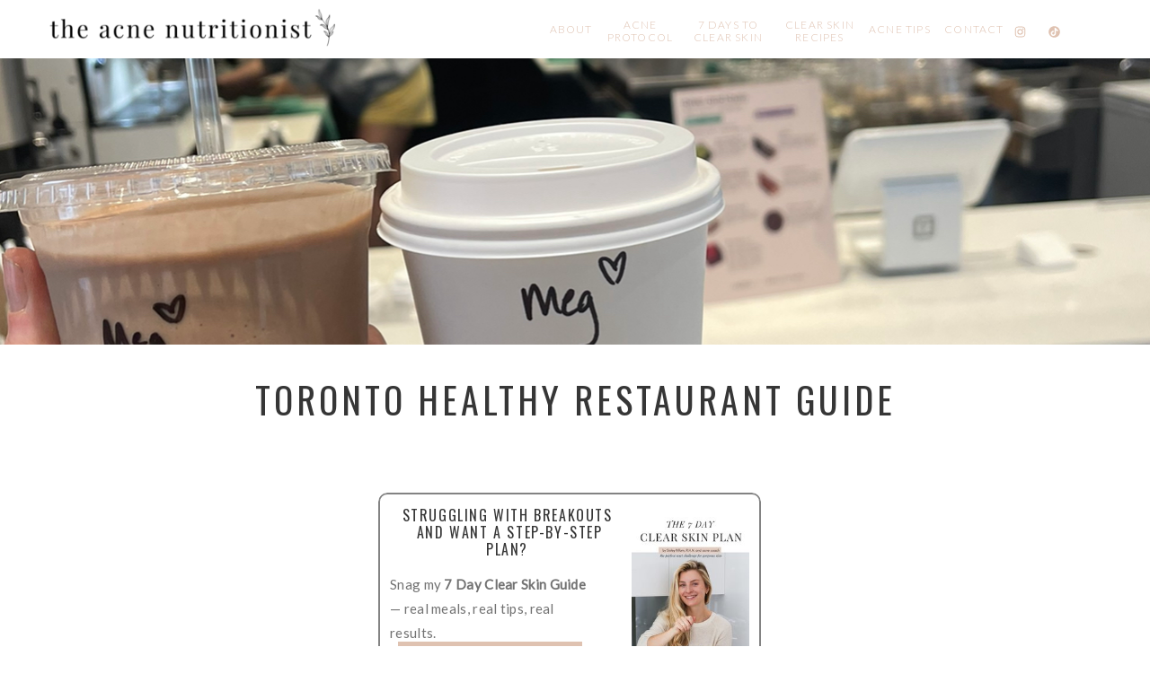

--- FILE ---
content_type: text/html; charset=UTF-8
request_url: https://theacnenutritionist.com/toronto-healthy-restaurant-guide/
body_size: 21443
content:
<!DOCTYPE html>
<html lang="en-US" class="d">
<head>
<link rel="stylesheet" type="text/css" href="//lib.showit.co/engine/2.6.4/showit.css" />
<meta name='robots' content='index, follow, max-image-preview:large, max-snippet:-1, max-video-preview:-1' />

	<!-- This site is optimized with the Yoast SEO plugin v26.7 - https://yoast.com/wordpress/plugins/seo/ -->
	<title>Toronto Healthy Restaurant Guide - The Acne Nutritionist</title>
	<meta name="description" content="Sisley&#039;s healthy Toronto restaurant guide for nourishing and delicious eats! Best spots for gluten free and healthy food." />
	<link rel="canonical" href="https://theacnenutritionist.com/toronto-healthy-restaurant-guide/" />
	<meta property="og:locale" content="en_US" />
	<meta property="og:type" content="article" />
	<meta property="og:title" content="Toronto Healthy Restaurant Guide - The Acne Nutritionist" />
	<meta property="og:description" content="Sisley&#039;s healthy Toronto restaurant guide for nourishing and delicious eats! Best spots for gluten free and healthy food." />
	<meta property="og:url" content="https://theacnenutritionist.com/toronto-healthy-restaurant-guide/" />
	<meta property="og:site_name" content="The Acne Nutritionist" />
	<meta property="article:publisher" content="https://www.facebook.com/TheAcneNutritionist/" />
	<meta property="article:author" content="https://www.facebook.com/TheAcneNutritionist" />
	<meta property="article:published_time" content="2022-10-26T20:26:52+00:00" />
	<meta property="article:modified_time" content="2022-10-26T20:26:54+00:00" />
	<meta property="og:image" content="https://theacneprotocol.ca/wp-content/uploads/2022/10/IMG_9944.jpg" />
	<meta property="og:image:width" content="1284" />
	<meta property="og:image:height" content="1689" />
	<meta property="og:image:type" content="image/jpeg" />
	<meta name="author" content="The Pure Life" />
	<meta name="twitter:label1" content="Written by" />
	<meta name="twitter:data1" content="The Pure Life" />
	<meta name="twitter:label2" content="Est. reading time" />
	<meta name="twitter:data2" content="3 minutes" />
	<script type="application/ld+json" class="yoast-schema-graph">{"@context":"https://schema.org","@graph":[{"@type":"Article","@id":"https://theacnenutritionist.com/toronto-healthy-restaurant-guide/#article","isPartOf":{"@id":"https://theacnenutritionist.com/toronto-healthy-restaurant-guide/"},"author":{"name":"The Pure Life","@id":"https://theacnenutritionist.com/#/schema/person/9a1009a0b4434a130343fb75165b31ed"},"headline":"Toronto Healthy Restaurant Guide","datePublished":"2022-10-26T20:26:52+00:00","dateModified":"2022-10-26T20:26:54+00:00","mainEntityOfPage":{"@id":"https://theacnenutritionist.com/toronto-healthy-restaurant-guide/"},"wordCount":371,"commentCount":0,"publisher":{"@id":"https://theacnenutritionist.com/#organization"},"image":{"@id":"https://theacnenutritionist.com/toronto-healthy-restaurant-guide/#primaryimage"},"thumbnailUrl":"https://theacnenutritionist.com/wp-content/uploads/2022/10/IMG_9944.jpg","keywords":["toronto"],"articleSection":["Holistic Lifestyle","Travel"],"inLanguage":"en-US","potentialAction":[{"@type":"CommentAction","name":"Comment","target":["https://theacnenutritionist.com/toronto-healthy-restaurant-guide/#respond"]}]},{"@type":"WebPage","@id":"https://theacnenutritionist.com/toronto-healthy-restaurant-guide/","url":"https://theacnenutritionist.com/toronto-healthy-restaurant-guide/","name":"Toronto Healthy Restaurant Guide - The Acne Nutritionist","isPartOf":{"@id":"https://theacnenutritionist.com/#website"},"primaryImageOfPage":{"@id":"https://theacnenutritionist.com/toronto-healthy-restaurant-guide/#primaryimage"},"image":{"@id":"https://theacnenutritionist.com/toronto-healthy-restaurant-guide/#primaryimage"},"thumbnailUrl":"https://theacnenutritionist.com/wp-content/uploads/2022/10/IMG_9944.jpg","datePublished":"2022-10-26T20:26:52+00:00","dateModified":"2022-10-26T20:26:54+00:00","description":"Sisley's healthy Toronto restaurant guide for nourishing and delicious eats! Best spots for gluten free and healthy food.","breadcrumb":{"@id":"https://theacnenutritionist.com/toronto-healthy-restaurant-guide/#breadcrumb"},"inLanguage":"en-US","potentialAction":[{"@type":"ReadAction","target":["https://theacnenutritionist.com/toronto-healthy-restaurant-guide/"]}]},{"@type":"ImageObject","inLanguage":"en-US","@id":"https://theacnenutritionist.com/toronto-healthy-restaurant-guide/#primaryimage","url":"https://theacnenutritionist.com/wp-content/uploads/2022/10/IMG_9944.jpg","contentUrl":"https://theacnenutritionist.com/wp-content/uploads/2022/10/IMG_9944.jpg","width":1284,"height":1689},{"@type":"BreadcrumbList","@id":"https://theacnenutritionist.com/toronto-healthy-restaurant-guide/#breadcrumb","itemListElement":[{"@type":"ListItem","position":1,"name":"Home","item":"https://theacnenutritionist.com/"},{"@type":"ListItem","position":2,"name":"Blog","item":"https://theacnenutritionist.com/blog/"},{"@type":"ListItem","position":3,"name":"Toronto Healthy Restaurant Guide"}]},{"@type":"WebSite","@id":"https://theacnenutritionist.com/#website","url":"https://theacnenutritionist.com/","name":"The Acne Nutritionist","description":"Acne Tips &amp; Clear Skin Recipes","publisher":{"@id":"https://theacnenutritionist.com/#organization"},"potentialAction":[{"@type":"SearchAction","target":{"@type":"EntryPoint","urlTemplate":"https://theacnenutritionist.com/?s={search_term_string}"},"query-input":{"@type":"PropertyValueSpecification","valueRequired":true,"valueName":"search_term_string"}}],"inLanguage":"en-US"},{"@type":"Organization","@id":"https://theacnenutritionist.com/#organization","name":"The Acne Nutritionist","url":"https://theacnenutritionist.com/","logo":{"@type":"ImageObject","inLanguage":"en-US","@id":"https://theacnenutritionist.com/#/schema/logo/image/","url":"https://theacnenutritionist.com/wp-content/uploads/2021/07/cropped-test1.png","contentUrl":"https://theacnenutritionist.com/wp-content/uploads/2021/07/cropped-test1.png","width":350,"height":100,"caption":"The Acne Nutritionist"},"image":{"@id":"https://theacnenutritionist.com/#/schema/logo/image/"},"sameAs":["https://www.facebook.com/TheAcneNutritionist/","https://www.instagram.com/theacnenutritionist","https://www.tiktok.com/@theacnenutritionist"]},{"@type":"Person","@id":"https://theacnenutritionist.com/#/schema/person/9a1009a0b4434a130343fb75165b31ed","name":"The Pure Life","image":{"@type":"ImageObject","inLanguage":"en-US","@id":"https://theacnenutritionist.com/#/schema/person/image/","url":"https://secure.gravatar.com/avatar/1e61df43e272a3c72696468a31ca749cd56bc1e86094b7bb5592443f5dfea6ab?s=96&d=mm&r=g","contentUrl":"https://secure.gravatar.com/avatar/1e61df43e272a3c72696468a31ca749cd56bc1e86094b7bb5592443f5dfea6ab?s=96&d=mm&r=g","caption":"The Pure Life"},"description":"Hey, I'm Sisley! Registered Holistic Nutritionist and Acne Coach. I help women struggling with acne to achieve the best skin of their lives. Get glowing with healthy recipes and inner beauty tips.","sameAs":["https://theacnenutritionist.com/","https://www.facebook.com/TheAcneNutritionist","https://www.instagram.com/theacnenutritionist/"]}]}</script>
	<!-- / Yoast SEO plugin. -->


<link rel="alternate" type="application/rss+xml" title="The Acne Nutritionist &raquo; Feed" href="https://theacnenutritionist.com/feed/" />
<link rel="alternate" type="application/rss+xml" title="The Acne Nutritionist &raquo; Comments Feed" href="https://theacnenutritionist.com/comments/feed/" />
<link rel='stylesheet' id='wp-block-library-css' href='https://theacnenutritionist.com/wp-includes/css/dist/block-library/style.min.css?ver=6.8.3' type='text/css' media='all' />
<style id='classic-theme-styles-inline-css' type='text/css'>
/*! This file is auto-generated */
.wp-block-button__link{color:#fff;background-color:#32373c;border-radius:9999px;box-shadow:none;text-decoration:none;padding:calc(.667em + 2px) calc(1.333em + 2px);font-size:1.125em}.wp-block-file__button{background:#32373c;color:#fff;text-decoration:none}
</style>
<link rel='stylesheet' id='activecampaign-form-block-css' href='https://theacnenutritionist.com/wp-content/plugins/activecampaign-subscription-forms/activecampaign-form-block/build/style-index.css?ver=1763110978' type='text/css' media='all' />
<style id='global-styles-inline-css' type='text/css'>
:root{--wp--preset--aspect-ratio--square: 1;--wp--preset--aspect-ratio--4-3: 4/3;--wp--preset--aspect-ratio--3-4: 3/4;--wp--preset--aspect-ratio--3-2: 3/2;--wp--preset--aspect-ratio--2-3: 2/3;--wp--preset--aspect-ratio--16-9: 16/9;--wp--preset--aspect-ratio--9-16: 9/16;--wp--preset--color--black: #000000;--wp--preset--color--cyan-bluish-gray: #abb8c3;--wp--preset--color--white: #ffffff;--wp--preset--color--pale-pink: #f78da7;--wp--preset--color--vivid-red: #cf2e2e;--wp--preset--color--luminous-vivid-orange: #ff6900;--wp--preset--color--luminous-vivid-amber: #fcb900;--wp--preset--color--light-green-cyan: #7bdcb5;--wp--preset--color--vivid-green-cyan: #00d084;--wp--preset--color--pale-cyan-blue: #8ed1fc;--wp--preset--color--vivid-cyan-blue: #0693e3;--wp--preset--color--vivid-purple: #9b51e0;--wp--preset--gradient--vivid-cyan-blue-to-vivid-purple: linear-gradient(135deg,rgba(6,147,227,1) 0%,rgb(155,81,224) 100%);--wp--preset--gradient--light-green-cyan-to-vivid-green-cyan: linear-gradient(135deg,rgb(122,220,180) 0%,rgb(0,208,130) 100%);--wp--preset--gradient--luminous-vivid-amber-to-luminous-vivid-orange: linear-gradient(135deg,rgba(252,185,0,1) 0%,rgba(255,105,0,1) 100%);--wp--preset--gradient--luminous-vivid-orange-to-vivid-red: linear-gradient(135deg,rgba(255,105,0,1) 0%,rgb(207,46,46) 100%);--wp--preset--gradient--very-light-gray-to-cyan-bluish-gray: linear-gradient(135deg,rgb(238,238,238) 0%,rgb(169,184,195) 100%);--wp--preset--gradient--cool-to-warm-spectrum: linear-gradient(135deg,rgb(74,234,220) 0%,rgb(151,120,209) 20%,rgb(207,42,186) 40%,rgb(238,44,130) 60%,rgb(251,105,98) 80%,rgb(254,248,76) 100%);--wp--preset--gradient--blush-light-purple: linear-gradient(135deg,rgb(255,206,236) 0%,rgb(152,150,240) 100%);--wp--preset--gradient--blush-bordeaux: linear-gradient(135deg,rgb(254,205,165) 0%,rgb(254,45,45) 50%,rgb(107,0,62) 100%);--wp--preset--gradient--luminous-dusk: linear-gradient(135deg,rgb(255,203,112) 0%,rgb(199,81,192) 50%,rgb(65,88,208) 100%);--wp--preset--gradient--pale-ocean: linear-gradient(135deg,rgb(255,245,203) 0%,rgb(182,227,212) 50%,rgb(51,167,181) 100%);--wp--preset--gradient--electric-grass: linear-gradient(135deg,rgb(202,248,128) 0%,rgb(113,206,126) 100%);--wp--preset--gradient--midnight: linear-gradient(135deg,rgb(2,3,129) 0%,rgb(40,116,252) 100%);--wp--preset--font-size--small: 13px;--wp--preset--font-size--medium: 20px;--wp--preset--font-size--large: 36px;--wp--preset--font-size--x-large: 42px;--wp--preset--spacing--20: 0.44rem;--wp--preset--spacing--30: 0.67rem;--wp--preset--spacing--40: 1rem;--wp--preset--spacing--50: 1.5rem;--wp--preset--spacing--60: 2.25rem;--wp--preset--spacing--70: 3.38rem;--wp--preset--spacing--80: 5.06rem;--wp--preset--shadow--natural: 6px 6px 9px rgba(0, 0, 0, 0.2);--wp--preset--shadow--deep: 12px 12px 50px rgba(0, 0, 0, 0.4);--wp--preset--shadow--sharp: 6px 6px 0px rgba(0, 0, 0, 0.2);--wp--preset--shadow--outlined: 6px 6px 0px -3px rgba(255, 255, 255, 1), 6px 6px rgba(0, 0, 0, 1);--wp--preset--shadow--crisp: 6px 6px 0px rgba(0, 0, 0, 1);}:where(.is-layout-flex){gap: 0.5em;}:where(.is-layout-grid){gap: 0.5em;}body .is-layout-flex{display: flex;}.is-layout-flex{flex-wrap: wrap;align-items: center;}.is-layout-flex > :is(*, div){margin: 0;}body .is-layout-grid{display: grid;}.is-layout-grid > :is(*, div){margin: 0;}:where(.wp-block-columns.is-layout-flex){gap: 2em;}:where(.wp-block-columns.is-layout-grid){gap: 2em;}:where(.wp-block-post-template.is-layout-flex){gap: 1.25em;}:where(.wp-block-post-template.is-layout-grid){gap: 1.25em;}.has-black-color{color: var(--wp--preset--color--black) !important;}.has-cyan-bluish-gray-color{color: var(--wp--preset--color--cyan-bluish-gray) !important;}.has-white-color{color: var(--wp--preset--color--white) !important;}.has-pale-pink-color{color: var(--wp--preset--color--pale-pink) !important;}.has-vivid-red-color{color: var(--wp--preset--color--vivid-red) !important;}.has-luminous-vivid-orange-color{color: var(--wp--preset--color--luminous-vivid-orange) !important;}.has-luminous-vivid-amber-color{color: var(--wp--preset--color--luminous-vivid-amber) !important;}.has-light-green-cyan-color{color: var(--wp--preset--color--light-green-cyan) !important;}.has-vivid-green-cyan-color{color: var(--wp--preset--color--vivid-green-cyan) !important;}.has-pale-cyan-blue-color{color: var(--wp--preset--color--pale-cyan-blue) !important;}.has-vivid-cyan-blue-color{color: var(--wp--preset--color--vivid-cyan-blue) !important;}.has-vivid-purple-color{color: var(--wp--preset--color--vivid-purple) !important;}.has-black-background-color{background-color: var(--wp--preset--color--black) !important;}.has-cyan-bluish-gray-background-color{background-color: var(--wp--preset--color--cyan-bluish-gray) !important;}.has-white-background-color{background-color: var(--wp--preset--color--white) !important;}.has-pale-pink-background-color{background-color: var(--wp--preset--color--pale-pink) !important;}.has-vivid-red-background-color{background-color: var(--wp--preset--color--vivid-red) !important;}.has-luminous-vivid-orange-background-color{background-color: var(--wp--preset--color--luminous-vivid-orange) !important;}.has-luminous-vivid-amber-background-color{background-color: var(--wp--preset--color--luminous-vivid-amber) !important;}.has-light-green-cyan-background-color{background-color: var(--wp--preset--color--light-green-cyan) !important;}.has-vivid-green-cyan-background-color{background-color: var(--wp--preset--color--vivid-green-cyan) !important;}.has-pale-cyan-blue-background-color{background-color: var(--wp--preset--color--pale-cyan-blue) !important;}.has-vivid-cyan-blue-background-color{background-color: var(--wp--preset--color--vivid-cyan-blue) !important;}.has-vivid-purple-background-color{background-color: var(--wp--preset--color--vivid-purple) !important;}.has-black-border-color{border-color: var(--wp--preset--color--black) !important;}.has-cyan-bluish-gray-border-color{border-color: var(--wp--preset--color--cyan-bluish-gray) !important;}.has-white-border-color{border-color: var(--wp--preset--color--white) !important;}.has-pale-pink-border-color{border-color: var(--wp--preset--color--pale-pink) !important;}.has-vivid-red-border-color{border-color: var(--wp--preset--color--vivid-red) !important;}.has-luminous-vivid-orange-border-color{border-color: var(--wp--preset--color--luminous-vivid-orange) !important;}.has-luminous-vivid-amber-border-color{border-color: var(--wp--preset--color--luminous-vivid-amber) !important;}.has-light-green-cyan-border-color{border-color: var(--wp--preset--color--light-green-cyan) !important;}.has-vivid-green-cyan-border-color{border-color: var(--wp--preset--color--vivid-green-cyan) !important;}.has-pale-cyan-blue-border-color{border-color: var(--wp--preset--color--pale-cyan-blue) !important;}.has-vivid-cyan-blue-border-color{border-color: var(--wp--preset--color--vivid-cyan-blue) !important;}.has-vivid-purple-border-color{border-color: var(--wp--preset--color--vivid-purple) !important;}.has-vivid-cyan-blue-to-vivid-purple-gradient-background{background: var(--wp--preset--gradient--vivid-cyan-blue-to-vivid-purple) !important;}.has-light-green-cyan-to-vivid-green-cyan-gradient-background{background: var(--wp--preset--gradient--light-green-cyan-to-vivid-green-cyan) !important;}.has-luminous-vivid-amber-to-luminous-vivid-orange-gradient-background{background: var(--wp--preset--gradient--luminous-vivid-amber-to-luminous-vivid-orange) !important;}.has-luminous-vivid-orange-to-vivid-red-gradient-background{background: var(--wp--preset--gradient--luminous-vivid-orange-to-vivid-red) !important;}.has-very-light-gray-to-cyan-bluish-gray-gradient-background{background: var(--wp--preset--gradient--very-light-gray-to-cyan-bluish-gray) !important;}.has-cool-to-warm-spectrum-gradient-background{background: var(--wp--preset--gradient--cool-to-warm-spectrum) !important;}.has-blush-light-purple-gradient-background{background: var(--wp--preset--gradient--blush-light-purple) !important;}.has-blush-bordeaux-gradient-background{background: var(--wp--preset--gradient--blush-bordeaux) !important;}.has-luminous-dusk-gradient-background{background: var(--wp--preset--gradient--luminous-dusk) !important;}.has-pale-ocean-gradient-background{background: var(--wp--preset--gradient--pale-ocean) !important;}.has-electric-grass-gradient-background{background: var(--wp--preset--gradient--electric-grass) !important;}.has-midnight-gradient-background{background: var(--wp--preset--gradient--midnight) !important;}.has-small-font-size{font-size: var(--wp--preset--font-size--small) !important;}.has-medium-font-size{font-size: var(--wp--preset--font-size--medium) !important;}.has-large-font-size{font-size: var(--wp--preset--font-size--large) !important;}.has-x-large-font-size{font-size: var(--wp--preset--font-size--x-large) !important;}
:where(.wp-block-post-template.is-layout-flex){gap: 1.25em;}:where(.wp-block-post-template.is-layout-grid){gap: 1.25em;}
:where(.wp-block-columns.is-layout-flex){gap: 2em;}:where(.wp-block-columns.is-layout-grid){gap: 2em;}
:root :where(.wp-block-pullquote){font-size: 1.5em;line-height: 1.6;}
</style>
<link rel='stylesheet' id='lbwps-styles-photoswipe5-main-css' href='https://theacnenutritionist.com/wp-content/plugins/lightbox-photoswipe/assets/ps5/styles/main.css?ver=5.8.2' type='text/css' media='all' />
<link rel='stylesheet' id='yumprint-recipe-theme-layout-css' href='https://theacnenutritionist.com/wp-content/plugins/recipe-card/css/layout.css?ver=6.8.3' type='text/css' media='all' />
<link rel='stylesheet' id='searchandfilter-css' href='https://theacnenutritionist.com/wp-content/plugins/search-filter/style.css?ver=1' type='text/css' media='all' />
<link rel='stylesheet' id='simple-social-icons-font-css' href='https://theacnenutritionist.com/wp-content/plugins/simple-social-icons/css/style.css?ver=4.0.0' type='text/css' media='all' />
<link rel='stylesheet' id='pub-style-css' href='https://theacnenutritionist.com/wp-content/themes/showit/pubs/i6yp33mlrqiblwfy3_-lga/20260113013118Sbmdgzk/assets/pub.css?ver=1768267883' type='text/css' media='all' />
<style id='kadence-blocks-global-variables-inline-css' type='text/css'>
:root {--global-kb-font-size-sm:clamp(0.8rem, 0.73rem + 0.217vw, 0.9rem);--global-kb-font-size-md:clamp(1.1rem, 0.995rem + 0.326vw, 1.25rem);--global-kb-font-size-lg:clamp(1.75rem, 1.576rem + 0.543vw, 2rem);--global-kb-font-size-xl:clamp(2.25rem, 1.728rem + 1.63vw, 3rem);--global-kb-font-size-xxl:clamp(2.5rem, 1.456rem + 3.26vw, 4rem);--global-kb-font-size-xxxl:clamp(2.75rem, 0.489rem + 7.065vw, 6rem);}:root {--global-palette1: #3182CE;--global-palette2: #2B6CB0;--global-palette3: #1A202C;--global-palette4: #2D3748;--global-palette5: #4A5568;--global-palette6: #718096;--global-palette7: #EDF2F7;--global-palette8: #F7FAFC;--global-palette9: #ffffff;}
</style>
<script type="text/javascript" src="https://theacnenutritionist.com/wp-includes/js/jquery/jquery.min.js?ver=3.7.1" id="jquery-core-js"></script>
<script type="text/javascript" id="jquery-core-js-after">
/* <![CDATA[ */
$ = jQuery;
/* ]]> */
</script>
<script type="text/javascript" src="https://theacnenutritionist.com/wp-includes/js/jquery/jquery-migrate.min.js?ver=3.4.1" id="jquery-migrate-js"></script>
<script type="text/javascript" src="https://theacnenutritionist.com/wp-content/plugins/recipe-card/js/post.js?ver=6.8.3" id="yumprint-recipe-post-js"></script>
<script type="text/javascript" src="https://theacnenutritionist.com/wp-content/themes/showit/pubs/i6yp33mlrqiblwfy3_-lga/20260113013118Sbmdgzk/assets/pub.js?ver=1768267883" id="pub-script-js"></script>
<link rel="alternate" title="oEmbed (JSON)" type="application/json+oembed" href="https://theacnenutritionist.com/wp-json/oembed/1.0/embed?url=https%3A%2F%2Ftheacnenutritionist.com%2Ftoronto-healthy-restaurant-guide%2F" />
<link rel="alternate" title="oEmbed (XML)" type="text/xml+oembed" href="https://theacnenutritionist.com/wp-json/oembed/1.0/embed?url=https%3A%2F%2Ftheacnenutritionist.com%2Ftoronto-healthy-restaurant-guide%2F&#038;format=xml" />
<meta name="p:domain_verify" content="b00391dc27b6cb5a21910e02ce1310ea"/><script type="text/javascript">
	window.yumprintRecipePlugin = "https://theacnenutritionist.com/wp-content/plugins/recipe-card";
	window.yumprintRecipeAjaxUrl = "https://theacnenutritionist.com/wp-admin/admin-ajax.php";
	window.yumprintRecipeUrl = "https://theacnenutritionist.com/";
</script><!--[if lte IE 8]>
<script type="text/javascript">
    window.yumprintRecipeDisabled = true;
</script>
<![endif]-->
<style type="text/css">    .blog-yumprint-recipe .blog-yumprint-recipe-title {
    	color: #414141;
    }
    .blog-yumprint-recipe .blog-yumprint-subheader, .blog-yumprint-recipe .blog-yumprint-infobar-section-title, .blog-yumprint-recipe .blog-yumprint-infobox-section-title, .blog-yumprint-nutrition-section-title {
        color: #414141;
    }
    .blog-yumprint-recipe .blog-yumprint-save, .blog-yumprint-recipe .blog-yumprint-header .blog-yumprint-save a {
    	background-color: #666666;
    	color: #ffffff !important;
    }
    .blog-yumprint-recipe .blog-yumprint-save:hover, .blog-yumprint-recipe .blog-yumprint-header .blog-yumprint-save:hover a {
    	background-color: #808080;
    }
    .blog-yumprint-recipe .blog-yumprint-adapted-link, .blog-yumprint-nutrition-more, .blog-yumprint-report-error {
        color: #666666;
    }
    .blog-yumprint-recipe .blog-yumprint-infobar-section-data, .blog-yumprint-recipe .blog-yumprint-infobox-section-data, .blog-yumprint-recipe .blog-yumprint-adapted, .blog-yumprint-recipe .blog-yumprint-author, .blog-yumprint-recipe .blog-yumprint-serves, .blog-yumprint-nutrition-section-data {
        color: #808080;
    }
    .blog-yumprint-recipe .blog-yumprint-recipe-summary, .blog-yumprint-recipe .blog-yumprint-ingredient-item, .blog-yumprint-recipe .blog-yumprint-method-item, .blog-yumprint-recipe .blog-yumprint-note-item, .blog-yumprint-write-review, .blog-yumprint-nutrition-box {
        color: #414141;
    }
    .blog-yumprint-write-review:hover, .blog-yumprint-nutrition-more:hover, .blog-yumprint-recipe .blog-yumprint-adapted-link:hover {
        color: #808080;
    }
    .blog-yumprint-recipe .blog-yumprint-nutrition-bar:hover .blog-yumprint-nutrition-section-title {
        color: #5a5a5a;
    }
    .blog-yumprint-recipe .blog-yumprint-nutrition-bar:hover .blog-yumprint-nutrition-section-data {
        color: #9a9a9a;
    }

    .blog-yumprint-recipe .blog-yumprint-print {
    	background-color: #bfbfbf;
    	color: #ffffff;
    }
    .blog-yumprint-recipe .blog-yumprint-print:hover {
    	background-color: #d9d9d9;
    }
    .blog-yumprint-recipe {
    	background-color: white;
    	border-color: rgb(220, 220, 220);
    	border-style: none;
    	border-width: 1px;
    	border-radius: 0px;
    }
    .blog-yumprint-recipe .blog-yumprint-recipe-contents {
    	border-top-color: rgb(220, 220, 220);
    	border-top-width: 1px;
    	border-top-style: solid;
    }
    .blog-yumprint-recipe .blog-yumprint-info-bar, .blog-yumprint-recipe .blog-yumprint-nutrition-bar, .blog-yumprint-nutrition-border {
    	border-top-color: rgb(220, 220, 220);
    	border-top-width: 1px;
    	border-top-style: solid;
    }
    .blog-yumprint-nutrition-line, .blog-yumprint-nutrition-thick-line, .blog-yumprint-nutrition-very-thick-line {
    	border-top-color: rgb(220, 220, 220);
    }
    .blog-yumprint-recipe .blog-yumprint-info-box, .blog-yumprint-nutrition-box {
    	background-color: white;
    	border-color: rgb(220, 220, 220);
    	border-style: solid;
    	border-width: 1px;
    	border-radius: 0px;
    }
    .blog-yumprint-recipe .blog-yumprint-recipe-title {
		font-family: Helvetica Neue,Helvetica,Arial,sans-serif, Helvetica Neue, Helvetica, Tahoma, Sans Serif, Sans;
		font-size: 22px;
		font-weight: normal;
		font-style: normal;
		text-transform: none;
		text-decoration: none;
    }
    .blog-yumprint-recipe .blog-yumprint-subheader {
		font-family: Helvetica Neue,Helvetica,Arial,sans-serif, Helvetica Neue, Helvetica, Tahoma, Sans Serif, Sans;
		font-size: 18px;
		font-weight: normal;
		font-style: normal;
		text-transform: none;
		text-decoration: none;
    }
    .blog-yumprint-recipe .blog-yumprint-recipe-summary, .blog-yumprint-recipe .blog-yumprint-ingredients, .blog-yumprint-recipe .blog-yumprint-methods, .blog-yumprint-recipe .blog-yumprint-notes, .blog-yumprint-write-review, .blog-yumprint-nutrition-box {
		font-family: Helvetica Neue,Helvetica,Arial,sans-serif, Helvetica Neue, Helvetica, Tahoma, Sans Serif, Sans;
		font-size: 14px;
		font-weight: normal;
		font-style: normal;
		text-transform: none;
		text-decoration: none;
    }
    .blog-yumprint-recipe .blog-yumprint-info-bar, .blog-yumprint-recipe .blog-yumprint-info-box, .blog-yumprint-recipe .blog-yumprint-adapted, .blog-yumprint-recipe .blog-yumprint-author, .blog-yumprint-recipe .blog-yumprint-serves, .blog-yumprint-recipe .blog-yumprint-infobar-section-title, .blog-yumprint-recipe .blog-yumprint-infobox-section-title,.blog-yumprint-recipe .blog-yumprint-nutrition-bar, .blog-yumprint-nutrition-section-title, .blog-yumprint-nutrition-more {
		font-family: Helvetica Neue,Helvetica,Arial,sans-serif, Helvetica Neue, Helvetica, Tahoma, Sans Serif, Sans;
		font-size: 14px;
		font-weight: normal;
		font-style: normal;
		text-transform: none;
		text-decoration: none;
    }
    .blog-yumprint-recipe .blog-yumprint-action {
		font-family: Helvetica Neue,Helvetica,Arial,sans-serif, Helvetica Neue, Helvetica, Tahoma, Sans Serif, Sans;
		font-size: 13px;
		font-weight: normal;
		font-style: normal;
		text-transform: none;
		text-decoration: none;
    }    .blog-yumprint-header {
        width: 100% !important;
    }    </style><script type="text/javascript" async="" src="https://theacnenutritionist.com/wp-content/plugins/yummly-rich-recipes//js/yrecipe_print.js"></script>
<link charset="utf-8" href="https://theacnenutritionist.com/wp-content/plugins/yummly-rich-recipes/styles/generic.css" rel="stylesheet" type="text/css" />
<link charset="utf-8" href="https://theacnenutritionist.com/wp-content/plugins/yummly-rich-recipes/styles/yrecipe-std.css" rel="stylesheet" type="text/css" />
<style class="wpcode-css-snippet">/*bg no image*/
body.page div.sie-page-title_0 > .se-img,
body.privacy-policy div.sie-page-title_0 > .se-img,
body.page-cookie-policy div.sie-page-title_0 > .se-img 
{
background: rgb(223, 194, 177);
}

/*categories*/
@media (max-width: 600px) {

body.category-healthy-baking h1.st-m-subheading {
margin-top:-40px;
}
}


#wpadminbar #menu {
	top:30px;
	
}

body.page-all-recipes-1 ul  {
	list-style-type:none;
	
}
body.page-all-recipes-1 .wp-block-search__label {
	display:none;
}
body.page-all-recipes-1 ul li {
	margin-bottom:20px;
}

</style><link rel="icon" href="https://theacnenutritionist.com/wp-content/uploads/2025/09/cropped-favicon-32x32.png" sizes="32x32" />
<link rel="icon" href="https://theacnenutritionist.com/wp-content/uploads/2025/09/cropped-favicon-192x192.png" sizes="192x192" />
<link rel="apple-touch-icon" href="https://theacnenutritionist.com/wp-content/uploads/2025/09/cropped-favicon-180x180.png" />
<meta name="msapplication-TileImage" content="https://theacnenutritionist.com/wp-content/uploads/2025/09/cropped-favicon-270x270.png" />
<style id="kirki-inline-styles"></style>
<meta charset="UTF-8" />
<meta name="viewport" content="width=device-width, initial-scale=1" />
<link rel="icon" type="image/png" href="//static.showit.co/200/DGYUYrsuzAJ1Cz-jQoU3fA/217144/favicon.png" />
<link rel="preconnect" href="https://static.showit.co" />

<link rel="preconnect" href="https://fonts.googleapis.com">
<link rel="preconnect" href="https://fonts.gstatic.com" crossorigin>
<link href="https://fonts.googleapis.com/css?family=Lato:300|Oswald:regular|Lato:regular" rel="stylesheet" type="text/css"/>
<style>
@font-face{font-family:Bon Vivant Script;src:url('//static.showit.co/file/xXaBajkVRIS9-y-ogxkx9w/shared/bonvivant.woff');}
</style>
<script id="init_data" type="application/json">
{"mobile":{"w":320},"desktop":{"w":1200,"defaultTrIn":{"type":"fade"},"defaultTrOut":{"type":"fade"},"bgFillType":"color","bgColor":"#000000:0"},"sid":"i6yp33mlrqiblwfy3_-lga","break":768,"assetURL":"//static.showit.co","contactFormId":"217144/355630","cfAction":"aHR0cHM6Ly9jbGllbnRzZXJ2aWNlLnNob3dpdC5jby9jb250YWN0Zm9ybQ==","sgAction":"aHR0cHM6Ly9jbGllbnRzZXJ2aWNlLnNob3dpdC5jby9zb2NpYWxncmlk","blockData":[{"slug":"menu","visible":"a","states":[],"d":{"h":65,"w":1200,"locking":{"offset":0},"stateTrIn":{"type":"slide","direction":"Down"},"stateTrOut":{"type":"slide","direction":"Up"},"bgFillType":"color","bgColor":"colors-7","bgMediaType":"none"},"m":{"h":650,"w":320,"locking":{"side":"t"},"trIn":{"type":"slide","direction":"Down"},"trOut":{"type":"slide","direction":"Up"},"stateTrIn":{"type":"slide","direction":"Down"},"stateTrOut":{"type":"slide","direction":"Up"},"bgFillType":"color","bgColor":"colors-7","bgMediaType":"none","tr":{"in":{"cl":"slideInDown","d":"0.5","dl":"0"},"out":{"cl":"slideOutUp","d":"0.5","dl":"0"}}}},{"slug":"menu-closed","visible":"m","states":[],"d":{"h":1,"w":1200,"locking":{"offset":0,"scrollOffset":1,"side":"t"},"stateTrIn":{"type":"slide","direction":"Down"},"stateTrOut":{"type":"slide","direction":"Up"},"bgFillType":"color","bgColor":"#000000:0","bgMediaType":"none"},"m":{"h":1,"w":320,"locking":{"side":"st"},"bgFillType":"color","bgColor":"#000000:0","bgMediaType":"none"}},{"slug":"post-title","visible":"a","states":[],"d":{"h":453,"w":1200,"locking":{"offset":100},"nature":"dH","bgFillType":"color","bgColor":"#ffffff","bgMediaType":"none"},"m":{"h":265,"w":320,"nature":"dH","bgFillType":"color","bgColor":"#ffffff","bgMediaType":"none"}},{"slug":"cta-1","visible":"a","states":[],"d":{"h":289,"w":1200,"bgFillType":"color","bgColor":"colors-7","bgMediaType":"none"},"m":{"h":227,"w":320,"bgFillType":"color","bgColor":"colors-7","bgMediaType":"none"}},{"slug":"post-content","visible":"a","states":[],"d":{"h":535,"w":1200,"locking":{"offset":100},"nature":"dH","bgFillType":"color","bgColor":"#ffffff","bgMediaType":"none"},"m":{"h":383,"w":320,"nature":"dH","bgFillType":"color","bgColor":"#ffffff","bgMediaType":"none"}},{"slug":"cta-2","visible":"a","states":[],"d":{"h":804,"w":1200,"bgFillType":"color","bgColor":"#fdf7f5:100","bgMediaType":"none"},"m":{"h":797,"w":320,"bgFillType":"color","bgColor":"#fdf7f5:100","bgMediaType":"none"}},{"slug":"comments","visible":"a","states":[],"d":{"h":237,"w":1200,"nature":"dH","bgFillType":"color","bgColor":"colors-7","bgMediaType":"none"},"m":{"h":288,"w":320,"nature":"dH","bgFillType":"color","bgColor":"#FFFFFF","bgMediaType":"none"}},{"slug":"comments-form","visible":"a","states":[],"d":{"h":85,"w":1200,"nature":"dH","bgFillType":"color","bgColor":"colors-7","bgMediaType":"none"},"m":{"h":89,"w":320,"nature":"dH","bgFillType":"color","bgColor":"#FFFFFF","bgMediaType":"none"}},{"slug":"pagination","visible":"a","states":[],"d":{"h":143,"w":1200,"nature":"dH","bgFillType":"color","bgColor":"colors-7","bgMediaType":"none"},"m":{"h":74,"w":320,"nature":"dH","bgFillType":"color","bgColor":"colors-7","bgMediaType":"none"}},{"slug":"instagram","visible":"a","states":[],"d":{"h":223,"w":1200,"bgFillType":"color","bgColor":"colors-4","bgMediaType":"none"},"m":{"h":368,"w":320,"bgFillType":"color","bgColor":"colors-4","bgMediaType":"none"}},{"slug":"footer-1","visible":"a","states":[],"d":{"h":73,"w":1200,"bgFillType":"color","bgColor":"colors-4","bgMediaType":"none"},"m":{"h":187,"w":320,"bgFillType":"color","bgColor":"colors-4","bgMediaType":"none"}},{"slug":"menu-mobile","visible":"m","states":[],"d":{"h":65,"w":1200,"locking":{"offset":0},"stateTrIn":{"type":"slide","direction":"Down"},"stateTrOut":{"type":"slide","direction":"Up"},"bgFillType":"color","bgColor":"colors-4","bgMediaType":"none"},"m":{"h":430,"w":320,"locking":{"side":"t","offset":0},"trIn":{"type":"slide","direction":"Down"},"trOut":{"type":"slide","direction":"Up"},"stateTrIn":{"type":"slide","direction":"Down"},"stateTrOut":{"type":"slide","direction":"Up"},"bgFillType":"color","bgColor":"colors-4","bgMediaType":"none","tr":{"in":{"cl":"slideInDown","d":"0.5","dl":"0"},"out":{"cl":"slideOutUp","d":"0.5","dl":"0"}}}}],"elementData":[{"type":"icon","visible":"m","id":"menu_0","blockId":"menu","m":{"x":275,"y":5,"w":37,"h":37,"a":270},"d":{"x":984,"y":13,"w":52,"h":29,"a":0},"pc":[{"type":"hide","block":"menu"}]},{"type":"icon","visible":"a","id":"menu_1","blockId":"menu","m":{"x":256,"y":404,"w":37,"h":32,"a":0},"d":{"x":1086,"y":28,"w":15,"h":15,"a":0,"lockH":"r"}},{"type":"icon","visible":"a","id":"menu_2","blockId":"menu","m":{"x":212,"y":404,"w":44,"h":32,"a":0},"d":{"x":1048,"y":28,"w":15,"h":15,"a":0,"lockH":"r"}},{"type":"text","visible":"a","id":"menu_3","blockId":"menu","m":{"x":143,"y":373,"w":73,"h":14,"a":0},"d":{"x":963,"y":26,"w":83,"h":28,"a":0,"lockH":"r","lockV":"b"}},{"type":"text","visible":"m","id":"menu_4","blockId":"menu","m":{"x":93,"y":365,"w":30,"h":29,"a":0},"d":{"x":738,"y":437,"w":46,"h":52,"a":0}},{"type":"text","visible":"a","id":"menu_5","blockId":"menu","m":{"x":141,"y":330,"w":88,"h":15,"a":0},"d":{"x":880,"y":26,"w":83,"h":28,"a":0,"lockH":"r","lockV":"b"}},{"type":"text","visible":"m","id":"menu_6","blockId":"menu","m":{"x":92,"y":215,"w":30,"h":29,"a":0},"d":{"x":727,"y":357,"w":46,"h":52,"a":0}},{"type":"text","visible":"a","id":"menu_7","blockId":"menu","m":{"x":141,"y":160,"w":88,"h":32,"a":0},"d":{"x":591,"y":21,"w":83,"h":28,"a":0,"lockH":"r","lockV":"b"}},{"type":"text","visible":"m","id":"menu_8","blockId":"menu","m":{"x":92,"y":160,"w":30,"h":29,"a":0},"d":{"x":728,"y":218,"w":46,"h":52,"a":0}},{"type":"text","visible":"a","id":"menu_9","blockId":"menu","m":{"x":141,"y":118,"w":53,"h":12,"a":0},"d":{"x":514,"y":26,"w":83,"h":28,"a":0,"lockH":"r","lockV":"b"}},{"type":"text","visible":"m","id":"menu_10","blockId":"menu","m":{"x":93,"y":109,"w":28,"h":29,"a":0},"d":{"x":727,"y":149,"w":46,"h":52,"a":0}},{"type":"graphic","visible":"a","id":"menu_11","blockId":"menu","m":{"x":38,"y":0,"w":223,"h":42,"a":0},"d":{"x":0,"y":0,"w":345,"h":65,"a":0},"c":{"key":"6XmryRbkuebfceot8DceCg/217144/logo-final.png","aspect_ratio":5.31841}},{"type":"text","visible":"a","id":"menu_12","blockId":"menu","m":{"x":139,"y":215,"w":88,"h":31,"a":0},"d":{"x":689,"y":21,"w":83,"h":28,"a":0,"lockH":"r","lockV":"b"}},{"type":"text","visible":"m","id":"menu_13","blockId":"menu","m":{"x":92,"y":323,"w":30,"h":29,"a":0},"d":{"x":727,"y":357,"w":46,"h":52,"a":0}},{"type":"text","visible":"a","id":"menu_14","blockId":"menu","m":{"x":140,"y":275,"w":88,"h":31,"a":0},"d":{"x":791,"y":21,"w":83,"h":28,"a":0,"lockH":"r","lockV":"b"}},{"type":"text","visible":"m","id":"menu_15","blockId":"menu","m":{"x":92,"y":272,"w":30,"h":29,"a":0},"d":{"x":728,"y":288,"w":46,"h":52,"a":0}},{"type":"simple","visible":"a","id":"menu-closed_0","blockId":"menu-closed","m":{"x":269,"y":0,"w":52,"h":52,"a":0},"d":{"x":0,"y":0,"w":54,"h":54,"a":0,"lockH":"l"},"pc":[{"type":"show","block":"menu-mobile"}]},{"type":"icon","visible":"a","id":"menu-closed_1","blockId":"menu-closed","m":{"x":269,"y":0,"w":50,"h":50,"a":0},"d":{"x":4,"y":0,"w":47,"h":54,"a":0,"lockH":"l"},"pc":[{"type":"show","block":"menu-mobile"}]},{"type":"graphic","visible":"a","id":"post-title_0","blockId":"post-title","m":{"x":-222,"y":-1,"w":595,"h":158,"a":0},"d":{"x":-2,"y":0,"w":1205,"h":319,"a":0,"o":100,"lockH":"s"},"c":{"key":"OEeHxYNuR9Wk9kVEMkvpvg/shared/mathilde-langevin-wljlrzk_mwc-unsplash.jpg","aspect_ratio":1.5}},{"type":"text","visible":"a","id":"post-title_1","blockId":"post-title","m":{"x":28,"y":201,"w":267,"h":67,"a":0},"d":{"x":231,"y":356,"w":738,"h":97,"a":0}},{"type":"graphic","visible":"m","id":"post-title_2","blockId":"post-title","m":{"x":-10,"y":4,"w":256,"h":48,"a":0},"d":{"x":180,"y":148,"w":840,"h":158,"a":0},"c":{"key":"czsTWKlGy7124CcEo7tbhg/217144/logo-final.png","aspect_ratio":5.31841}},{"type":"simple","visible":"a","id":"cta-1_0","blockId":"cta-1","m":{"x":27,"y":43,"w":267,"h":170,"a":0},"d":{"x":381,"y":31,"w":426,"h":228,"a":0,"o":100}},{"type":"graphic","visible":"a","id":"cta-1_1","blockId":"cta-1","m":{"x":223,"y":101,"w":62,"h":96,"a":0},"d":{"x":663,"y":53,"w":131,"h":185,"a":0},"c":{"key":"w5KvY2tGRl6lCR5lHtyojA/217144/7_day_clear_skin_plan_cover_photo.jpg","aspect_ratio":0.707}},{"type":"text","visible":"a","id":"cta-1_2","blockId":"cta-1","m":{"x":57,"y":106,"w":159,"h":49,"a":0},"d":{"x":394,"y":120,"w":237,"h":66,"a":0}},{"type":"simple","visible":"a","id":"cta-1_3","blockId":"cta-1","m":{"x":50,"y":153,"w":149,"h":26,"a":0},"d":{"x":403,"y":197,"w":205,"h":39,"a":0}},{"type":"text","visible":"a","id":"cta-1_4","blockId":"cta-1","m":{"x":56,"y":160,"w":137,"h":19,"a":0},"d":{"x":416,"y":209,"w":179,"h":16,"a":0}},{"type":"text","visible":"a","id":"cta-1_5","blockId":"cta-1","m":{"x":73,"y":63,"w":178,"h":28,"a":0},"d":{"x":394,"y":47,"w":261,"h":82,"a":0}},{"type":"text","visible":"a","id":"post-content_1","blockId":"post-content","m":{"x":28,"y":30,"w":267,"h":342,"a":0},"d":{"x":201,"y":17,"w":726,"h":478,"a":0}},{"type":"icon","visible":"a","id":"cta-2_0","blockId":"cta-2","m":{"x":213,"y":753,"w":16,"h":16,"a":0,"lockV":"b"},"d":{"x":657,"y":762,"w":15,"h":15,"a":0,"lockV":"b"}},{"type":"icon","visible":"a","id":"cta-2_1","blockId":"cta-2","m":{"x":185,"y":753,"w":16,"h":16,"a":0,"lockV":"b"},"d":{"x":624,"y":762,"w":15,"h":15,"a":0,"lockV":"b"}},{"type":"icon","visible":"a","id":"cta-2_2","blockId":"cta-2","m":{"x":156,"y":753,"w":16,"h":16,"a":0,"lockV":"b"},"d":{"x":590,"y":762,"w":15,"h":15,"a":0,"lockV":"b"}},{"type":"text","visible":"a","id":"cta-2_3","blockId":"cta-2","m":{"x":93,"y":753,"w":56,"h":21,"a":0,"lockV":"b"},"d":{"x":512,"y":761,"w":63,"h":17,"a":0,"lockV":"b"}},{"type":"text","visible":"a","id":"cta-2_4","blockId":"cta-2","m":{"x":38,"y":19,"w":247,"h":92,"a":0},"d":{"x":33,"y":34,"w":1156,"h":42,"a":0}},{"type":"text","visible":"a","id":"cta-2_5","blockId":"cta-2","m":{"x":16,"y":111,"w":290,"h":327,"a":0},"d":{"x":163,"y":107,"w":922,"h":280,"a":0}},{"type":"text","visible":"a","id":"cta-2_6","blockId":"cta-2","m":{"x":35,"y":450,"w":252,"h":104,"a":0},"d":{"x":163,"y":387,"w":688,"h":139,"a":0}},{"type":"simple","visible":"a","id":"cta-2_7","blockId":"cta-2","m":{"x":30,"y":640,"w":261,"h":40,"a":0},"d":{"x":452,"y":591,"w":317,"h":61,"a":0}},{"type":"text","visible":"a","id":"cta-2_8","blockId":"cta-2","m":{"x":18,"y":655,"w":284,"h":38,"a":0},"d":{"x":469,"y":614,"w":278,"h":24,"a":0}},{"type":"text","visible":"a","id":"cta-2_9","blockId":"cta-2","m":{"x":66,"y":598,"w":197,"h":35,"a":0},"d":{"x":44,"y":539,"w":1134,"h":45,"a":0}},{"type":"text","visible":"a","id":"comments_0","blockId":"comments","m":{"x":24,"y":95,"w":272,"h":169,"a":0},"d":{"x":150,"y":120,"w":900,"h":107,"a":0}},{"type":"text","visible":"a","id":"comments_1","blockId":"comments","m":{"x":52,"y":27,"w":216,"h":53,"a":0},"d":{"x":419,"y":34,"w":325,"h":62,"a":-3}},{"type":"text","visible":"a","id":"comments-form_0","blockId":"comments-form","m":{"x":23,"y":19,"w":274,"h":57,"a":0},"d":{"x":155,"y":11,"w":890,"h":68,"a":0}},{"type":"text","visible":"a","id":"pagination_0","blockId":"pagination","m":{"x":189,"y":22,"w":118,"h":31,"a":0},"d":{"x":721,"y":51,"w":326,"h":22,"a":0}},{"type":"text","visible":"a","id":"pagination_1","blockId":"pagination","m":{"x":14,"y":22,"w":118,"h":31,"a":0},"d":{"x":156,"y":51,"w":326,"h":22,"a":0}},{"type":"simple","visible":"a","id":"pagination_2","blockId":"pagination","m":{"x":0,"y":0,"w":320,"h":0,"a":0},"d":{"x":-1,"y":0,"w":1202,"h":1,"a":0,"lockH":"s"}},{"type":"graphic","visible":"d","id":"instagram_0","blockId":"instagram","m":{"x":161,"y":453,"w":160,"h":160,"a":0},"d":{"x":1563,"y":0,"w":223,"h":223,"a":0,"lockH":"l"},"c":{"key":"owCVu8KwRkW7hOTRfykBSQ/shared/brooke-lark-7p2ggtqxrw4-unsplash.jpg","aspect_ratio":0.66667}},{"type":"graphic","visible":"d","id":"instagram_1","blockId":"instagram","m":{"x":146,"y":529,"w":122,"h":122,"a":0},"d":{"x":1340,"y":0,"w":223,"h":223,"a":0,"lockH":"l"},"c":{"key":"M548SmWHRPiGudD9FoXVtA/shared/mathilde-langevin-alpt9nrnndq-unsplash.jpg","aspect_ratio":0.66667}},{"type":"graphic","visible":"d","id":"instagram_2","blockId":"instagram","m":{"x":-1,"y":453,"w":160,"h":160,"a":0},"d":{"x":1117,"y":0,"w":223,"h":223,"a":0,"lockH":"l"},"c":{"key":"ZmHW23FbQTOCVvGlXze57g/217144/screen_shot_2023-07-29_at_1_25_35_pm.png","aspect_ratio":1.00955}},{"type":"graphic","visible":"a","id":"instagram_3","blockId":"instagram","m":{"x":161,"y":207,"w":162,"h":162,"a":0},"d":{"x":895,"y":0,"w":223,"h":223,"a":0,"lockH":"l"},"c":{"key":"hwvpEgjwSIijjFyHYfJS0g/217144/screen_shot_2023-07-29_at_1_21_41_pm.png","aspect_ratio":1.00962}},{"type":"graphic","visible":"a","id":"instagram_4","blockId":"instagram","m":{"x":-1,"y":207,"w":162,"h":162,"a":0},"d":{"x":673,"y":0,"w":223,"h":223,"a":0,"lockH":"l"},"c":{"key":"Dm_m5_a3SGS_RVAclmAbVQ/217144/screen_shot_2023-07-29_at_1_24_20_pm.png","aspect_ratio":1.00319}},{"type":"graphic","visible":"a","id":"instagram_5","blockId":"instagram","m":{"x":161,"y":46,"w":162,"h":162,"a":0},"d":{"x":450,"y":0,"w":223,"h":223,"a":0,"lockH":"l"},"c":{"key":"-ugJmcgySKa4m2O5PSP0SA/217144/screen_shot_2023-07-29_at_1_21_16_pm.png","aspect_ratio":1.00319}},{"type":"graphic","visible":"a","id":"instagram_6","blockId":"instagram","m":{"x":-1,"y":46,"w":162,"h":162,"a":0},"d":{"x":228,"y":0,"w":223,"h":223,"a":0,"lockH":"l"},"c":{"key":"Sjk5lZ7KTSW5TzGFPfiwBQ/217144/screen_shot_2023-07-29_at_1_25_45_pm.png","aspect_ratio":1.00635}},{"type":"text","visible":"a","id":"instagram_7","blockId":"instagram","m":{"x":76,"y":19,"w":200,"h":19,"a":0},"d":{"x":15,"y":135,"w":200,"h":25,"a":0,"lockH":"l"}},{"type":"icon","visible":"a","id":"instagram_8","blockId":"instagram","m":{"x":47,"y":15,"w":20,"h":20,"a":0},"d":{"x":85,"y":74,"w":61,"h":48,"a":0,"lockH":"l"}},{"type":"simple","visible":"m","id":"footer-1_0","blockId":"footer-1","m":{"x":-14,"y":150,"w":348,"h":2,"a":0},"d":{"x":360,"y":22,"w":480,"h":29.200000000000003,"a":0}},{"type":"icon","visible":"a","id":"footer-1_1","blockId":"footer-1","m":{"x":112,"y":105,"w":31,"h":31,"a":0},"d":{"x":1067,"y":18,"w":33,"h":40,"a":0,"lockH":"r"}},{"type":"icon","visible":"a","id":"footer-1_2","blockId":"footer-1","m":{"x":165,"y":106,"w":35,"h":29,"a":0},"d":{"x":1007,"y":16,"w":32,"h":42,"a":0,"lockH":"r"}},{"type":"text","visible":"a","id":"footer-1_3","blockId":"footer-1","m":{"x":9,"y":159,"w":311,"h":20,"a":0},"d":{"x":260,"y":43,"w":472,"h":17,"a":0,"lockH":"l"}},{"type":"text","visible":"a","id":"footer-1_4","blockId":"footer-1","m":{"x":43,"y":51,"w":239,"h":42,"a":0},"d":{"x":260,"y":21,"w":472,"h":17,"a":0,"lockH":"l"}},{"type":"text","visible":"a","id":"footer-1_5","blockId":"footer-1","m":{"x":-8,"y":1,"w":342,"h":30,"a":356},"d":{"x":2,"y":-11,"w":253,"h":50,"a":-5,"lockH":"l"}},{"type":"icon","visible":"a","id":"menu-mobile_0","blockId":"menu-mobile","m":{"x":256,"y":380,"w":37,"h":32,"a":0},"d":{"x":1112,"y":27,"w":15,"h":15,"a":0,"lockH":"r"}},{"type":"icon","visible":"a","id":"menu-mobile_1","blockId":"menu-mobile","m":{"x":212,"y":379,"w":44,"h":32,"a":0},"d":{"x":1074,"y":27,"w":15,"h":15,"a":0,"lockH":"r"}},{"type":"text","visible":"a","id":"menu-mobile_2","blockId":"menu-mobile","m":{"x":141,"y":327,"w":73,"h":17,"a":0},"d":{"x":807,"y":27,"w":42,"h":12,"a":0,"lockH":"r","lockV":"b"},"pc":[{"type":"hide","block":"menu-mobile"}]},{"type":"text","visible":"m","id":"menu-mobile_3","blockId":"menu-mobile","m":{"x":93,"y":321,"w":30,"h":29,"a":0},"d":{"x":728,"y":427,"w":46,"h":52,"a":0}},{"type":"text","visible":"a","id":"menu-mobile_4","blockId":"menu-mobile","m":{"x":140,"y":280,"w":88,"h":15,"a":0},"d":{"x":686,"y":27,"w":83,"h":11,"a":0,"lockH":"r","lockV":"b"},"pc":[{"type":"hide","block":"menu-mobile"}]},{"type":"text","visible":"m","id":"menu-mobile_5","blockId":"menu-mobile","m":{"x":93,"y":273,"w":30,"h":29,"a":0},"d":{"x":727,"y":357,"w":46,"h":52,"a":0}},{"type":"text","visible":"a","id":"menu-mobile_6","blockId":"menu-mobile","m":{"x":141,"y":179,"w":85,"h":30,"a":0},"d":{"x":572,"y":27,"w":81,"h":12,"a":0,"lockH":"r","lockV":"b"}},{"type":"text","visible":"m","id":"menu-mobile_7","blockId":"menu-mobile","m":{"x":93,"y":174,"w":30,"h":29,"a":0},"d":{"x":728,"y":288,"w":46,"h":52,"a":0}},{"type":"text","visible":"a","id":"menu-mobile_8","blockId":"menu-mobile","m":{"x":140,"y":128,"w":85,"h":33,"a":0},"d":{"x":482,"y":26,"w":52,"h":13,"a":0,"lockH":"r","lockV":"b"}},{"type":"text","visible":"m","id":"menu-mobile_9","blockId":"menu-mobile","m":{"x":92,"y":123,"w":30,"h":29,"a":0},"d":{"x":728,"y":218,"w":46,"h":52,"a":0}},{"type":"text","visible":"a","id":"menu-mobile_10","blockId":"menu-mobile","m":{"x":140,"y":84,"w":53,"h":12,"a":0},"d":{"x":400,"y":25,"w":48,"h":15,"a":0,"lockH":"r","lockV":"b"},"pc":[{"type":"hide","block":"menu-mobile"}]},{"type":"text","visible":"m","id":"menu-mobile_11","blockId":"menu-mobile","m":{"x":93,"y":75,"w":28,"h":29,"a":0},"d":{"x":727,"y":149,"w":46,"h":52,"a":0}},{"type":"icon","visible":"a","id":"menu-mobile_12","blockId":"menu-mobile","m":{"x":282,"y":1,"w":38,"h":41,"a":0},"d":{"x":550,"y":-17,"w":100,"h":100,"a":0},"pc":[{"type":"hide","block":"menu-mobile"}]},{"type":"text","visible":"a","id":"menu-mobile_13","blockId":"menu-mobile","m":{"x":141,"y":230,"w":85,"h":30,"a":0},"d":{"x":572,"y":27,"w":81,"h":12,"a":0,"lockH":"r","lockV":"b"},"pc":[{"type":"hide","block":"menu-mobile"}]},{"type":"text","visible":"m","id":"menu-mobile_14","blockId":"menu-mobile","m":{"x":93,"y":225,"w":30,"h":29,"a":0},"d":{"x":728,"y":288,"w":46,"h":52,"a":0}},{"type":"graphic","visible":"a","id":"menu-mobile_15","blockId":"menu-mobile","m":{"x":0,"y":1,"w":225,"h":39,"a":0},"d":{"x":490,"y":-117,"w":220,"h":300,"a":0},"pc":[{"type":"hide","block":"menu-mobile"}],"c":{"key":"6XmryRbkuebfceot8DceCg/217144/logo-final.png","aspect_ratio":5.31841}}]}
</script>
<link
rel="stylesheet"
type="text/css"
href="https://cdnjs.cloudflare.com/ajax/libs/animate.css/3.4.0/animate.min.css"
/>


<script src="//lib.showit.co/engine/2.6.4/showit-lib.min.js"></script>
<script src="//lib.showit.co/engine/2.6.4/showit.min.js"></script>
<script>

function initPage(){

}
</script>

<style id="si-page-css">
html.m {background-color:rgba(0,0,0,0);}
html.d {background-color:rgba(0,0,0,0);}
.d .se:has(.st-primary) {border-radius:10px;box-shadow:none;opacity:1;overflow:hidden;transition-duration:0.5s;}
.d .st-primary {padding:10px 14px 10px 14px;border-width:0px;border-color:rgba(17,17,17,1);background-color:rgba(17,17,17,1);background-image:none;border-radius:inherit;transition-duration:0.5s;}
.d .st-primary span {color:rgba(255,255,255,1);font-family:'Bon Vivant Script';font-weight:400;font-style:normal;font-size:50px;text-align:center;letter-spacing:0em;line-height:1.7;transition-duration:0.5s;}
.d .se:has(.st-primary:hover), .d .se:has(.trigger-child-hovers:hover .st-primary) {}
.d .st-primary.se-button:hover, .d .trigger-child-hovers:hover .st-primary.se-button {background-color:rgba(17,17,17,1);background-image:none;transition-property:background-color,background-image;}
.d .st-primary.se-button:hover span, .d .trigger-child-hovers:hover .st-primary.se-button span {}
.m .se:has(.st-primary) {border-radius:10px;box-shadow:none;opacity:1;overflow:hidden;}
.m .st-primary {padding:10px 14px 10px 14px;border-width:0px;border-color:rgba(17,17,17,1);background-color:rgba(17,17,17,1);background-image:none;border-radius:inherit;}
.m .st-primary span {color:rgba(255,255,255,1);font-family:'Bon Vivant Script';font-weight:400;font-style:normal;font-size:40px;text-align:center;letter-spacing:0em;line-height:1.6;}
.d .se:has(.st-secondary) {border-radius:10px;box-shadow:none;opacity:1;overflow:hidden;transition-duration:0.5s;}
.d .st-secondary {padding:10px 14px 10px 14px;border-width:2px;border-color:rgba(17,17,17,1);background-color:rgba(0,0,0,0);background-image:none;border-radius:inherit;transition-duration:0.5s;}
.d .st-secondary span {color:rgba(17,17,17,1);font-family:'Bon Vivant Script';font-weight:400;font-style:normal;font-size:50px;text-align:center;letter-spacing:0em;line-height:1.7;transition-duration:0.5s;}
.d .se:has(.st-secondary:hover), .d .se:has(.trigger-child-hovers:hover .st-secondary) {}
.d .st-secondary.se-button:hover, .d .trigger-child-hovers:hover .st-secondary.se-button {border-color:rgba(17,17,17,0.7);background-color:rgba(0,0,0,0);background-image:none;transition-property:border-color,background-color,background-image;}
.d .st-secondary.se-button:hover span, .d .trigger-child-hovers:hover .st-secondary.se-button span {color:rgba(17,17,17,0.7);transition-property:color;}
.m .se:has(.st-secondary) {border-radius:10px;box-shadow:none;opacity:1;overflow:hidden;}
.m .st-secondary {padding:10px 14px 10px 14px;border-width:2px;border-color:rgba(17,17,17,1);background-color:rgba(0,0,0,0);background-image:none;border-radius:inherit;}
.m .st-secondary span {color:rgba(17,17,17,1);font-family:'Bon Vivant Script';font-weight:400;font-style:normal;font-size:40px;text-align:center;letter-spacing:0em;line-height:1.6;}
.d .st-d-title,.d .se-wpt h1 {color:rgba(54,54,54,1);line-height:1.2;letter-spacing:0.1em;font-size:40px;text-align:center;font-family:'Oswald';font-weight:400;font-style:normal;}
.d .se-wpt h1 {margin-bottom:30px;}
.d .st-d-title.se-rc a {text-decoration:none;color:rgba(54,54,54,1);}
.d .st-d-title.se-rc a:hover {text-decoration:underline;color:rgba(54,54,54,1);opacity:0.8;}
.m .st-m-title,.m .se-wpt h1 {color:rgba(54,54,54,1);line-height:1.2;letter-spacing:0.1em;font-size:30px;text-align:center;font-family:'Oswald';font-weight:400;font-style:normal;}
.m .se-wpt h1 {margin-bottom:20px;}
.m .st-m-title.se-rc a {color:rgba(54,54,54,1);}
.m .st-m-title.se-rc a:hover {text-decoration:underline;color:rgba(54,54,54,1);opacity:0.8;}
.d .st-d-heading,.d .se-wpt h2 {color:rgba(54,54,54,1);text-transform:uppercase;line-height:1.2;letter-spacing:0.1em;font-size:13px;text-align:center;font-family:'Lato';font-weight:300;font-style:normal;}
.d .se-wpt h2 {margin-bottom:24px;}
.d .st-d-heading.se-rc a {color:rgba(54,54,54,1);}
.d .st-d-heading.se-rc a:hover {text-decoration:underline;color:rgba(54,54,54,1);opacity:0.8;}
.m .st-m-heading,.m .se-wpt h2 {color:rgba(131,131,131,1);text-transform:uppercase;line-height:1.2;letter-spacing:0.1em;font-size:13px;text-align:center;font-family:'Lato';font-weight:300;font-style:normal;}
.m .se-wpt h2 {margin-bottom:20px;}
.m .st-m-heading.se-rc a {color:rgba(131,131,131,1);}
.m .st-m-heading.se-rc a:hover {text-decoration:underline;color:rgba(131,131,131,1);opacity:0.8;}
.d .st-d-subheading,.d .se-wpt h3 {color:rgba(54,54,54,1);line-height:1.7;letter-spacing:0em;font-size:50px;text-align:center;font-family:'Bon Vivant Script';font-weight:400;font-style:normal;}
.d .se-wpt h3 {margin-bottom:18px;}
.d .st-d-subheading.se-rc a {color:rgba(54,54,54,1);text-decoration:none;}
.d .st-d-subheading.se-rc a:hover {text-decoration:underline;color:rgba(103,103,103,1);}
.m .st-m-subheading,.m .se-wpt h3 {color:rgba(54,54,54,1);line-height:1.6;letter-spacing:0em;font-size:40px;text-align:center;font-family:'Bon Vivant Script';font-weight:400;font-style:normal;}
.m .se-wpt h3 {margin-bottom:18px;}
.m .st-m-subheading.se-rc a {text-decoration:none;color:rgba(54,54,54,1);}
.m .st-m-subheading.se-rc a:hover {text-decoration:underline;color:rgba(54,54,54,1);opacity:0.8;}
.d .st-d-paragraph {color:rgba(54,54,54,0.7);line-height:1.8;letter-spacing:0.02em;font-size:14px;text-align:left;font-family:'Lato';font-weight:400;font-style:normal;}
.d .se-wpt p {margin-bottom:16px;}
.d .st-d-paragraph.se-rc a {color:rgba(54,54,54,0.7);}
.d .st-d-paragraph.se-rc a:hover {text-decoration:underline;color:rgba(54,54,54,1);opacity:0.7;}
.m .st-m-paragraph {color:rgba(54,54,54,0.7);line-height:1.8;letter-spacing:0.02em;font-size:12px;text-align:left;font-family:'Lato';font-weight:400;font-style:normal;}
.m .se-wpt p {margin-bottom:16px;}
.m .st-m-paragraph.se-rc a {color:rgba(54,54,54,0.7);}
.m .st-m-paragraph.se-rc a:hover {text-decoration:underline;color:rgba(54,54,54,1);opacity:0.7;}
.sib-menu {z-index:4;}
.m .sib-menu {height:650px;display:none;}
.d .sib-menu {height:65px;}
.m .sib-menu .ss-bg {background-color:rgba(255,255,255,1);}
.d .sib-menu .ss-bg {background-color:rgba(255,255,255,1);}
.d .sie-menu_0 {left:984px;top:13px;width:52px;height:29px;display:none;}
.m .sie-menu_0 {left:275px;top:5px;width:37px;height:37px;}
.d .sie-menu_0 svg {fill:rgba(103,103,103,1);}
.m .sie-menu_0 svg {fill:rgba(54,54,54,1);}
.d .sie-menu_1 {left:1086px;top:28px;width:15px;height:15px;}
.m .sie-menu_1 {left:256px;top:404px;width:37px;height:32px;}
.d .sie-menu_1 svg {fill:rgba(223,194,177,1);}
.m .sie-menu_1 svg {fill:rgba(223,194,177,1);}
.d .sie-menu_2 {left:1048px;top:28px;width:15px;height:15px;}
.m .sie-menu_2 {left:212px;top:404px;width:44px;height:32px;}
.d .sie-menu_2 svg {fill:rgba(223,194,177,1);}
.m .sie-menu_2 svg {fill:rgba(223,194,177,1);}
.d .sie-menu_3 {left:963px;top:26px;width:83px;height:28px;}
.m .sie-menu_3 {left:143px;top:373px;width:73px;height:14px;}
.d .sie-menu_3-text {color:rgba(223,194,177,1);font-size:12px;}
.m .sie-menu_3-text {color:rgba(17,17,17,1);text-align:left;}
.d .sie-menu_4 {left:738px;top:437px;width:46px;height:52px;display:none;}
.m .sie-menu_4 {left:93px;top:365px;width:30px;height:29px;}
.d .sie-menu_4-text {color:rgba(223,194,177,1);text-align:left;}
.m .sie-menu_4-text {color:rgba(54,54,54,1);font-size:30px;text-align:left;}
.d .sie-menu_5 {left:880px;top:26px;width:83px;height:28px;}
.m .sie-menu_5 {left:141px;top:330px;width:88px;height:15px;}
.d .sie-menu_5-text {color:rgba(223,194,177,1);font-size:12px;}
.m .sie-menu_5-text {color:rgba(17,17,17,1);text-align:left;}
.d .sie-menu_6 {left:727px;top:357px;width:46px;height:52px;display:none;}
.m .sie-menu_6 {left:92px;top:215px;width:30px;height:29px;}
.d .sie-menu_6-text {color:rgba(223,194,177,1);text-align:left;}
.m .sie-menu_6-text {color:rgba(54,54,54,1);font-size:30px;text-align:left;}
.d .sie-menu_7 {left:591px;top:21px;width:83px;height:28px;}
.m .sie-menu_7 {left:141px;top:160px;width:88px;height:32px;}
.d .sie-menu_7-text {color:rgba(223,194,177,1);font-size:12px;text-align:center;}
.m .sie-menu_7-text {color:rgba(17,17,17,1);text-align:left;}
.d .sie-menu_8 {left:728px;top:218px;width:46px;height:52px;display:none;}
.m .sie-menu_8 {left:92px;top:160px;width:30px;height:29px;}
.d .sie-menu_8-text {color:rgba(223,194,177,1);text-align:left;}
.m .sie-menu_8-text {color:rgba(54,54,54,1);font-size:30px;text-align:left;}
.d .sie-menu_9 {left:514px;top:26px;width:83px;height:28px;}
.m .sie-menu_9 {left:141px;top:118px;width:53px;height:12px;}
.d .sie-menu_9-text {color:rgba(223,194,177,1);font-size:12px;}
.m .sie-menu_9-text {color:rgba(17,17,17,1);text-align:left;}
.d .sie-menu_10 {left:727px;top:149px;width:46px;height:52px;display:none;}
.m .sie-menu_10 {left:93px;top:109px;width:28px;height:29px;}
.d .sie-menu_10-text {color:rgba(223,194,177,1);text-align:left;}
.m .sie-menu_10-text {color:rgba(54,54,54,1);font-size:30px;text-align:left;}
.d .sie-menu_11 {left:0px;top:0px;width:345px;height:65px;}
.m .sie-menu_11 {left:38px;top:0px;width:223px;height:42px;}
.d .sie-menu_11 .se-img {background-repeat:no-repeat;background-size:cover;background-position:50% 50%;border-radius:inherit;}
.m .sie-menu_11 .se-img {background-repeat:no-repeat;background-size:cover;background-position:50% 50%;border-radius:inherit;}
.d .sie-menu_12 {left:689px;top:21px;width:83px;height:28px;}
.m .sie-menu_12 {left:139px;top:215px;width:88px;height:31px;}
.d .sie-menu_12-text {color:rgba(223,194,177,1);font-size:12px;}
.m .sie-menu_12-text {color:rgba(17,17,17,1);text-align:left;}
.d .sie-menu_13 {left:727px;top:357px;width:46px;height:52px;display:none;}
.m .sie-menu_13 {left:92px;top:323px;width:30px;height:29px;}
.d .sie-menu_13-text {color:rgba(223,194,177,1);text-align:left;}
.m .sie-menu_13-text {color:rgba(54,54,54,1);font-size:30px;text-align:left;}
.d .sie-menu_14 {left:791px;top:21px;width:83px;height:28px;}
.m .sie-menu_14 {left:140px;top:275px;width:88px;height:31px;}
.d .sie-menu_14-text {color:rgba(223,194,177,1);font-size:12px;}
.m .sie-menu_14-text {color:rgba(17,17,17,1);text-align:left;}
.d .sie-menu_15 {left:728px;top:288px;width:46px;height:52px;display:none;}
.m .sie-menu_15 {left:92px;top:272px;width:30px;height:29px;}
.d .sie-menu_15-text {color:rgba(223,194,177,1);text-align:left;}
.m .sie-menu_15-text {color:rgba(54,54,54,1);font-size:30px;text-align:left;}
.sib-menu-closed {z-index:3;}
.m .sib-menu-closed {height:1px;}
.d .sib-menu-closed {height:1px;display:none;}
.m .sib-menu-closed .ss-bg {background-color:rgba(0,0,0,0);}
.d .sib-menu-closed .ss-bg {background-color:rgba(0,0,0,0);}
.d .sie-menu-closed_0 {left:0px;top:0px;width:54px;height:54px;}
.m .sie-menu-closed_0 {left:269px;top:0px;width:52px;height:52px;}
.d .sie-menu-closed_0 .se-simple:hover {}
.m .sie-menu-closed_0 .se-simple:hover {}
.d .sie-menu-closed_0 .se-simple {background-color:rgba(251,239,235,1);}
.m .sie-menu-closed_0 .se-simple {background-color:rgba(251,239,235,1);}
.d .sie-menu-closed_1 {left:4px;top:0px;width:47px;height:54px;}
.m .sie-menu-closed_1 {left:269px;top:0px;width:50px;height:50px;}
.d .sie-menu-closed_1 svg {fill:rgba(54,54,54,1);}
.m .sie-menu-closed_1 svg {fill:rgba(54,54,54,1);}
.m .sib-post-title {height:265px;}
.d .sib-post-title {height:453px;}
.m .sib-post-title .ss-bg {background-color:rgba(255,255,255,1);}
.d .sib-post-title .ss-bg {background-color:rgba(255,255,255,1);}
.m .sib-post-title.sb-nm-dH .sc {height:265px;}
.d .sib-post-title.sb-nd-dH .sc {height:453px;}
.d .sie-post-title_0 {left:-2px;top:0px;width:1205px;height:319px;opacity:1;}
.m .sie-post-title_0 {left:-222px;top:-1px;width:595px;height:158px;opacity:1;}
.d .sie-post-title_0 .se-img img {object-fit: cover;object-position: 50% 50%;border-radius: inherit;height: 100%;width: 100%;}
.m .sie-post-title_0 .se-img img {object-fit: cover;object-position: 50% 50%;border-radius: inherit;height: 100%;width: 100%;}
.d .sie-post-title_1 {left:231px;top:356px;width:738px;height:97px;}
.m .sie-post-title_1 {left:28px;top:201px;width:267px;height:67px;}
.d .sie-post-title_1-text {text-transform:uppercase;}
.m .sie-post-title_1-text {text-transform:uppercase;font-size:19px;}
.d .sie-post-title_2 {left:180px;top:148px;width:840px;height:158px;display:none;}
.m .sie-post-title_2 {left:-10px;top:4px;width:256px;height:48px;}
.d .sie-post-title_2 .se-img {background-repeat:no-repeat;background-size:cover;background-position:50% 50%;border-radius:inherit;}
.m .sie-post-title_2 .se-img {background-repeat:no-repeat;background-size:cover;background-position:50% 50%;border-radius:inherit;}
.m .sib-cta-1 {height:227px;}
.d .sib-cta-1 {height:289px;}
.m .sib-cta-1 .ss-bg {background-color:rgba(255,255,255,1);}
.d .sib-cta-1 .ss-bg {background-color:rgba(255,255,255,1);}
.d .sie-cta-1_0 {left:381px;top:31px;width:426px;height:228px;opacity:1;border-radius:10px;}
.m .sie-cta-1_0 {left:27px;top:43px;width:267px;height:170px;opacity:1;border-radius:10px;}
.d .sie-cta-1_0 .se-simple:hover {}
.m .sie-cta-1_0 .se-simple:hover {}
.d .sie-cta-1_0 .se-simple {border-color:rgba(131,131,131,1);border-width:2px;background-color:rgba(131,131,131,0);border-style:solid;border-radius:inherit;}
.m .sie-cta-1_0 .se-simple {border-color:rgba(131,131,131,1);border-width:2px;background-color:rgba(131,131,131,0);border-style:solid;border-radius:inherit;}
.d .sie-cta-1_1 {left:663px;top:53px;width:131px;height:185px;}
.m .sie-cta-1_1 {left:223px;top:101px;width:62px;height:96px;}
.d .sie-cta-1_1 .se-img {background-repeat:no-repeat;background-size:cover;background-position:50% 50%;border-radius:inherit;}
.m .sie-cta-1_1 .se-img {background-repeat:no-repeat;background-size:cover;background-position:50% 50%;border-radius:inherit;}
.d .sie-cta-1_2 {left:394px;top:120px;width:237px;height:66px;}
.m .sie-cta-1_2 {left:57px;top:106px;width:159px;height:49px;}
.d .sie-cta-1_2-text {font-size:15px;}
.m .sie-cta-1_2-text {font-size:10px;}
.d .sie-cta-1_3 {left:403px;top:197px;width:205px;height:39px;}
.m .sie-cta-1_3 {left:50px;top:153px;width:149px;height:26px;}
.d .sie-cta-1_3 .se-simple:hover {}
.m .sie-cta-1_3 .se-simple:hover {}
.d .sie-cta-1_3 .se-simple {background-color:rgba(223,194,177,1);}
.m .sie-cta-1_3 .se-simple {background-color:rgba(223,194,177,1);}
.d .sie-cta-1_4 {left:416px;top:209px;width:179px;height:16px;}
.m .sie-cta-1_4 {left:56px;top:160px;width:137px;height:19px;}
.d .sie-cta-1_4-text {color:rgba(255,255,255,1);font-size:10px;}
.m .sie-cta-1_4-text {color:rgba(255,255,255,1);font-size:10px;}
.d .sie-cta-1_5 {left:394px;top:47px;width:261px;height:82px;}
.m .sie-cta-1_5 {left:73px;top:63px;width:178px;height:28px;}
.d .sie-cta-1_5-text {font-size:16px;}
.m .sie-cta-1_5-text {font-size:10px;}
.m .sib-post-content {height:383px;}
.d .sib-post-content {height:535px;}
.m .sib-post-content .ss-bg {background-color:rgba(255,255,255,1);}
.d .sib-post-content .ss-bg {background-color:rgba(255,255,255,1);}
.m .sib-post-content.sb-nm-dH .sc {height:383px;}
.d .sib-post-content.sb-nd-dH .sc {height:535px;}
.d .sie-post-content_1 {left:201px;top:17px;width:726px;height:478px;}
.m .sie-post-content_1 {left:28px;top:30px;width:267px;height:342px;}
.m .sib-cta-2 {height:797px;}
.d .sib-cta-2 {height:804px;}
.m .sib-cta-2 .ss-bg {background-color:rgba(253,247,245,1);}
.d .sib-cta-2 .ss-bg {background-color:rgba(253,247,245,1);}
.d .sie-cta-2_0 {left:657px;top:762px;width:15px;height:15px;}
.m .sie-cta-2_0 {left:213px;top:753px;width:16px;height:16px;}
.d .sie-cta-2_0 svg {fill:rgba(223,194,177,1);}
.m .sie-cta-2_0 svg {fill:rgba(223,194,177,1);}
.d .sie-cta-2_1 {left:624px;top:762px;width:15px;height:15px;}
.m .sie-cta-2_1 {left:185px;top:753px;width:16px;height:16px;}
.d .sie-cta-2_1 svg {fill:rgba(223,194,177,1);}
.m .sie-cta-2_1 svg {fill:rgba(223,194,177,1);}
.d .sie-cta-2_2 {left:590px;top:762px;width:15px;height:15px;}
.m .sie-cta-2_2 {left:156px;top:753px;width:16px;height:16px;}
.d .sie-cta-2_2 svg {fill:rgba(223,194,177,1);}
.m .sie-cta-2_2 svg {fill:rgba(223,194,177,1);}
.d .sie-cta-2_3 {left:512px;top:761px;width:63px;height:17px;}
.m .sie-cta-2_3 {left:93px;top:753px;width:56px;height:21px;}
.d .sie-cta-2_3-text {color:rgba(223,194,177,1);}
.m .sie-cta-2_3-text {color:rgba(223,194,177,1);}
.d .sie-cta-2_4 {left:33px;top:34px;width:1156px;height:42px;}
.m .sie-cta-2_4 {left:38px;top:19px;width:247px;height:92px;}
.d .sie-cta-2_4-text {font-size:30px;}
.m .sie-cta-2_4-text {font-size:19px;}
.d .sie-cta-2_5 {left:163px;top:107px;width:922px;height:280px;}
.m .sie-cta-2_5 {left:16px;top:111px;width:290px;height:327px;}
.d .sie-cta-2_5-text {font-size:18px;}
.m .sie-cta-2_5-text {font-size:12px;}
.d .sie-cta-2_6 {left:163px;top:387px;width:688px;height:139px;}
.m .sie-cta-2_6 {left:35px;top:450px;width:252px;height:104px;}
.d .sie-cta-2_6-text {font-size:18px;}
.m .sie-cta-2_6-text {font-size:12px;}
.d .sie-cta-2_7 {left:452px;top:591px;width:317px;height:61px;}
.m .sie-cta-2_7 {left:30px;top:640px;width:261px;height:40px;}
.d .sie-cta-2_7 .se-simple:hover {}
.m .sie-cta-2_7 .se-simple:hover {}
.d .sie-cta-2_7 .se-simple {background-color:rgba(54,54,54,1);}
.m .sie-cta-2_7 .se-simple {background-color:rgba(54,54,54,1);}
.d .sie-cta-2_8 {left:469px;top:614px;width:278px;height:24px;}
.m .sie-cta-2_8 {left:18px;top:655px;width:284px;height:38px;}
.d .sie-cta-2_8-text {color:rgba(255,255,255,1);font-size:12px;}
.m .sie-cta-2_8-text {color:rgba(255,255,255,1);font-size:12px;}
.d .sie-cta-2_9 {left:44px;top:539px;width:1134px;height:45px;}
.m .sie-cta-2_9 {left:66px;top:598px;width:197px;height:35px;}
.d .sie-cta-2_9-text {font-size:30px;}
.m .sie-cta-2_9-text {font-size:19px;}
.m .sib-comments {height:288px;}
.d .sib-comments {height:237px;}
.m .sib-comments .ss-bg {background-color:rgba(255,255,255,1);}
.d .sib-comments .ss-bg {background-color:rgba(255,255,255,1);}
.m .sib-comments.sb-nm-dH .sc {height:288px;}
.d .sib-comments.sb-nd-dH .sc {height:237px;}
.d .sie-comments_0 {left:150px;top:120px;width:900px;height:107px;}
.m .sie-comments_0 {left:24px;top:95px;width:272px;height:169px;}
.d .sie-comments_0-text {text-align:center;}
.m .sie-comments_0-text {text-align:center;}
.d .sie-comments_1 {left:419px;top:34px;width:325px;height:62px;}
.m .sie-comments_1 {left:52px;top:27px;width:216px;height:53px;}
.d .sie-comments_1-text {color:rgba(17,17,17,1);font-size:40px;}
.m .sie-comments_1-text {color:rgba(17,17,17,1);font-size:30px;}
.m .sib-comments-form {height:89px;}
.d .sib-comments-form {height:85px;}
.m .sib-comments-form .ss-bg {background-color:rgba(255,255,255,1);}
.d .sib-comments-form .ss-bg {background-color:rgba(255,255,255,1);}
.m .sib-comments-form.sb-nm-dH .sc {height:89px;}
.d .sib-comments-form.sb-nd-dH .sc {height:85px;}
.d .sie-comments-form_0 {left:155px;top:11px;width:890px;height:68px;}
.m .sie-comments-form_0 {left:23px;top:19px;width:274px;height:57px;}
.d .sie-comments-form_0-text {text-align:center;}
.m .sie-comments-form_0-text {text-align:center;}
.m .sib-pagination {height:74px;}
.d .sib-pagination {height:143px;}
.m .sib-pagination .ss-bg {background-color:rgba(255,255,255,1);}
.d .sib-pagination .ss-bg {background-color:rgba(255,255,255,1);}
.m .sib-pagination.sb-nm-dH .sc {height:74px;}
.d .sib-pagination.sb-nd-dH .sc {height:143px;}
.d .sie-pagination_0 {left:721px;top:51px;width:326px;height:22px;}
.m .sie-pagination_0 {left:189px;top:22px;width:118px;height:31px;}
.d .sie-pagination_0-text {color:rgba(223,194,177,1);text-align:right;}
.m .sie-pagination_0-text {color:rgba(223,194,177,1);font-size:9px;text-align:right;overflow:hidden;text-overflow:ellipsis;white-space:nowrap;}
.d .sie-pagination_1 {left:156px;top:51px;width:326px;height:22px;}
.m .sie-pagination_1 {left:14px;top:22px;width:118px;height:31px;}
.d .sie-pagination_1-text {color:rgba(223,194,177,1);text-align:left;}
.m .sie-pagination_1-text {color:rgba(223,194,177,1);font-size:9px;text-align:left;overflow:hidden;text-overflow:ellipsis;white-space:nowrap;}
.d .sie-pagination_2 {left:-1px;top:0px;width:1202px;height:1px;}
.m .sie-pagination_2 {left:0px;top:0px;width:320px;height:0px;}
.d .sie-pagination_2 .se-simple:hover {}
.m .sie-pagination_2 .se-simple:hover {}
.d .sie-pagination_2 .se-simple {background-color:rgba(131,131,131,0.3);}
.m .sie-pagination_2 .se-simple {background-color:rgba(131,131,131,0.3);}
.m .sib-instagram {height:368px;}
.d .sib-instagram {height:223px;}
.m .sib-instagram .ss-bg {background-color:rgba(223,194,177,1);}
.d .sib-instagram .ss-bg {background-color:rgba(223,194,177,1);}
.d .sie-instagram_0 {left:1563px;top:0px;width:223px;height:223px;}
.m .sie-instagram_0 {left:161px;top:453px;width:160px;height:160px;display:none;}
.d .sie-instagram_0 .se-img {background-repeat:no-repeat;background-size:cover;background-position:50% 50%;border-radius:inherit;}
.m .sie-instagram_0 .se-img {background-repeat:no-repeat;background-size:cover;background-position:50% 50%;border-radius:inherit;}
.d .sie-instagram_1 {left:1340px;top:0px;width:223px;height:223px;}
.m .sie-instagram_1 {left:146px;top:529px;width:122px;height:122px;display:none;}
.d .sie-instagram_1 .se-img {background-repeat:no-repeat;background-size:cover;background-position:50% 50%;border-radius:inherit;}
.m .sie-instagram_1 .se-img {background-repeat:no-repeat;background-size:cover;background-position:50% 50%;border-radius:inherit;}
.d .sie-instagram_2 {left:1117px;top:0px;width:223px;height:223px;}
.m .sie-instagram_2 {left:-1px;top:453px;width:160px;height:160px;display:none;}
.d .sie-instagram_2 .se-img {background-repeat:no-repeat;background-size:cover;background-position:50% 50%;border-radius:inherit;}
.m .sie-instagram_2 .se-img {background-repeat:no-repeat;background-size:cover;background-position:50% 50%;border-radius:inherit;}
.d .sie-instagram_3 {left:895px;top:0px;width:223px;height:223px;}
.m .sie-instagram_3 {left:161px;top:207px;width:162px;height:162px;}
.d .sie-instagram_3 .se-img {background-repeat:no-repeat;background-size:cover;background-position:50% 50%;border-radius:inherit;}
.m .sie-instagram_3 .se-img {background-repeat:no-repeat;background-size:cover;background-position:50% 50%;border-radius:inherit;}
.d .sie-instagram_4 {left:673px;top:0px;width:223px;height:223px;}
.m .sie-instagram_4 {left:-1px;top:207px;width:162px;height:162px;}
.d .sie-instagram_4 .se-img {background-repeat:no-repeat;background-size:cover;background-position:50% 50%;border-radius:inherit;}
.m .sie-instagram_4 .se-img {background-repeat:no-repeat;background-size:cover;background-position:50% 50%;border-radius:inherit;}
.d .sie-instagram_5 {left:450px;top:0px;width:223px;height:223px;}
.m .sie-instagram_5 {left:161px;top:46px;width:162px;height:162px;}
.d .sie-instagram_5 .se-img {background-repeat:no-repeat;background-size:cover;background-position:50% 50%;border-radius:inherit;}
.m .sie-instagram_5 .se-img {background-repeat:no-repeat;background-size:cover;background-position:50% 50%;border-radius:inherit;}
.d .sie-instagram_6 {left:228px;top:0px;width:223px;height:223px;}
.m .sie-instagram_6 {left:-1px;top:46px;width:162px;height:162px;}
.d .sie-instagram_6 .se-img {background-repeat:no-repeat;background-size:cover;background-position:50% 50%;border-radius:inherit;}
.m .sie-instagram_6 .se-img {background-repeat:no-repeat;background-size:cover;background-position:50% 50%;border-radius:inherit;}
.d .sie-instagram_7 {left:15px;top:135px;width:200px;height:25px;}
.m .sie-instagram_7 {left:76px;top:19px;width:200px;height:19px;}
.d .sie-instagram_7-text {color:rgba(255,255,255,1);}
.m .sie-instagram_7-text {color:rgba(255,255,255,1);font-size:12px;text-align:left;}
.d .sie-instagram_8 {left:85px;top:74px;width:61px;height:48px;}
.m .sie-instagram_8 {left:47px;top:15px;width:20px;height:20px;}
.d .sie-instagram_8 svg {fill:rgba(255,255,255,1);}
.m .sie-instagram_8 svg {fill:rgba(255,255,255,1);}
.m .sib-footer-1 {height:187px;}
.d .sib-footer-1 {height:73px;}
.m .sib-footer-1 .ss-bg {background-color:rgba(223,194,177,1);}
.d .sib-footer-1 .ss-bg {background-color:rgba(223,194,177,1);}
.d .sie-footer-1_0 {left:360px;top:22px;width:480px;height:29.200000000000003px;display:none;}
.m .sie-footer-1_0 {left:-14px;top:150px;width:348px;height:2px;}
.d .sie-footer-1_0 .se-simple:hover {}
.m .sie-footer-1_0 .se-simple:hover {}
.d .sie-footer-1_0 .se-simple {background-color:rgba(17,17,17,1);}
.m .sie-footer-1_0 .se-simple {background-color:rgba(255,255,255,1);}
.d .sie-footer-1_1 {left:1067px;top:18px;width:33px;height:40px;}
.m .sie-footer-1_1 {left:112px;top:105px;width:31px;height:31px;}
.d .sie-footer-1_1 svg {fill:rgba(255,255,255,1);}
.m .sie-footer-1_1 svg {fill:rgba(255,255,255,1);}
.d .sie-footer-1_2 {left:1007px;top:16px;width:32px;height:42px;}
.m .sie-footer-1_2 {left:165px;top:106px;width:35px;height:29px;}
.d .sie-footer-1_2 svg {fill:rgba(255,255,255,1);}
.m .sie-footer-1_2 svg {fill:rgba(255,255,255,1);}
.d .sie-footer-1_3 {left:260px;top:43px;width:472px;height:17px;}
.m .sie-footer-1_3 {left:9px;top:159px;width:311px;height:20px;}
.d .sie-footer-1_3-text {color:rgba(255,255,255,1);text-align:left;font-family:'Lato';font-weight:300;font-style:normal;}
.m .sie-footer-1_3-text {color:rgba(255,255,255,1);line-height:1.7;font-size:9px;text-align:center;font-family:'Lato';font-weight:300;font-style:normal;}
.d .sie-footer-1_4 {left:260px;top:21px;width:472px;height:17px;}
.m .sie-footer-1_4 {left:43px;top:51px;width:239px;height:42px;}
.d .sie-footer-1_4-text {color:rgba(255,255,255,1);text-align:left;font-family:'Lato';font-weight:400;font-style:normal;}
.m .sie-footer-1_4-text {color:rgba(255,255,255,1);line-height:1.7;font-size:12px;text-align:center;font-family:'Lato';font-weight:400;font-style:normal;}
.d .sie-footer-1_5 {left:2px;top:-11px;width:253px;height:50px;}
.m .sie-footer-1_5 {left:-8px;top:1px;width:342px;height:30px;}
.d .sie-footer-1_5-text {color:rgba(255,255,255,1);letter-spacing:0em;font-size:34px;font-family:'Bon Vivant Script';font-weight:400;font-style:normal;}
.m .sie-footer-1_5-text {color:rgba(255,255,255,1);letter-spacing:0em;font-size:34px;font-family:'Bon Vivant Script';font-weight:400;font-style:normal;}
.sib-menu-mobile {z-index:11;}
.m .sib-menu-mobile {height:430px;display:none;}
.d .sib-menu-mobile {height:65px;display:none;}
.m .sib-menu-mobile .ss-bg {background-color:rgba(223,194,177,1);}
.d .sib-menu-mobile .ss-bg {background-color:rgba(223,194,177,1);}
.d .sie-menu-mobile_0 {left:1112px;top:27px;width:15px;height:15px;}
.m .sie-menu-mobile_0 {left:256px;top:380px;width:37px;height:32px;}
.d .sie-menu-mobile_0 svg {fill:rgba(223,194,177,1);}
.m .sie-menu-mobile_0 svg {fill:rgba(255,255,255,1);}
.d .sie-menu-mobile_1 {left:1074px;top:27px;width:15px;height:15px;}
.m .sie-menu-mobile_1 {left:212px;top:379px;width:44px;height:32px;}
.d .sie-menu-mobile_1 svg {fill:rgba(223,194,177,0.8);}
.m .sie-menu-mobile_1 svg {fill:rgba(255,255,255,0.8);}
.d .sie-menu-mobile_2 {left:807px;top:27px;width:42px;height:12px;}
.m .sie-menu-mobile_2 {left:141px;top:327px;width:73px;height:17px;}
.d .sie-menu-mobile_2-text {color:rgba(223,194,177,1);font-size:12px;}
.m .sie-menu-mobile_2-text {color:rgba(255,255,255,1);text-align:left;}
.d .sie-menu-mobile_3 {left:728px;top:427px;width:46px;height:52px;display:none;}
.m .sie-menu-mobile_3 {left:93px;top:321px;width:30px;height:29px;}
.d .sie-menu-mobile_3-text {color:rgba(223,194,177,1);text-align:left;}
.m .sie-menu-mobile_3-text {color:rgba(54,54,54,1);font-size:30px;text-align:left;}
.d .sie-menu-mobile_4 {left:686px;top:27px;width:83px;height:11px;}
.m .sie-menu-mobile_4 {left:140px;top:280px;width:88px;height:15px;}
.d .sie-menu-mobile_4-text {color:rgba(223,194,177,1);font-size:12px;}
.m .sie-menu-mobile_4-text {color:rgba(255,255,255,1);text-align:left;}
.d .sie-menu-mobile_5 {left:727px;top:357px;width:46px;height:52px;display:none;}
.m .sie-menu-mobile_5 {left:93px;top:273px;width:30px;height:29px;}
.d .sie-menu-mobile_5-text {color:rgba(223,194,177,1);text-align:left;}
.m .sie-menu-mobile_5-text {color:rgba(54,54,54,1);font-size:30px;text-align:left;}
.d .sie-menu-mobile_6 {left:572px;top:27px;width:81px;height:12px;}
.m .sie-menu-mobile_6 {left:141px;top:179px;width:85px;height:30px;}
.d .sie-menu-mobile_6-text {color:rgba(223,194,177,1);font-size:12px;}
.m .sie-menu-mobile_6-text {color:rgba(255,255,255,1);text-align:left;}
.d .sie-menu-mobile_7 {left:728px;top:288px;width:46px;height:52px;display:none;}
.m .sie-menu-mobile_7 {left:93px;top:174px;width:30px;height:29px;}
.d .sie-menu-mobile_7-text {color:rgba(223,194,177,1);text-align:left;}
.m .sie-menu-mobile_7-text {color:rgba(54,54,54,1);font-size:30px;text-align:left;}
.d .sie-menu-mobile_8 {left:482px;top:26px;width:52px;height:13px;}
.m .sie-menu-mobile_8 {left:140px;top:128px;width:85px;height:33px;}
.d .sie-menu-mobile_8-text {color:rgba(223,194,177,1);font-size:12px;}
.m .sie-menu-mobile_8-text {color:rgba(255,255,255,1);text-align:left;}
.d .sie-menu-mobile_9 {left:728px;top:218px;width:46px;height:52px;display:none;}
.m .sie-menu-mobile_9 {left:92px;top:123px;width:30px;height:29px;}
.d .sie-menu-mobile_9-text {color:rgba(223,194,177,1);text-align:left;}
.m .sie-menu-mobile_9-text {color:rgba(54,54,54,1);font-size:30px;text-align:left;}
.d .sie-menu-mobile_10 {left:400px;top:25px;width:48px;height:15px;}
.m .sie-menu-mobile_10 {left:140px;top:84px;width:53px;height:12px;}
.d .sie-menu-mobile_10-text {color:rgba(223,194,177,1);font-size:12px;}
.m .sie-menu-mobile_10-text {color:rgba(255,255,255,1);text-align:left;}
.d .sie-menu-mobile_11 {left:727px;top:149px;width:46px;height:52px;display:none;}
.m .sie-menu-mobile_11 {left:93px;top:75px;width:28px;height:29px;}
.d .sie-menu-mobile_11-text {color:rgba(223,194,177,1);text-align:left;}
.m .sie-menu-mobile_11-text {color:rgba(54,54,54,1);font-size:30px;text-align:left;}
.d .sie-menu-mobile_12 {left:550px;top:-17px;width:100px;height:100px;}
.m .sie-menu-mobile_12 {left:282px;top:1px;width:38px;height:41px;}
.d .sie-menu-mobile_12 svg {fill:rgba(103,103,103,1);}
.m .sie-menu-mobile_12 svg {fill:rgba(54,54,54,1);}
.d .sie-menu-mobile_13 {left:572px;top:27px;width:81px;height:12px;}
.m .sie-menu-mobile_13 {left:141px;top:230px;width:85px;height:30px;}
.d .sie-menu-mobile_13-text {color:rgba(223,194,177,1);font-size:12px;}
.m .sie-menu-mobile_13-text {color:rgba(255,255,255,1);text-align:left;}
.d .sie-menu-mobile_14 {left:728px;top:288px;width:46px;height:52px;display:none;}
.m .sie-menu-mobile_14 {left:93px;top:225px;width:30px;height:29px;}
.d .sie-menu-mobile_14-text {color:rgba(223,194,177,1);text-align:left;}
.m .sie-menu-mobile_14-text {color:rgba(54,54,54,1);font-size:30px;text-align:left;}
.d .sie-menu-mobile_15 {left:490px;top:-117px;width:220px;height:300px;}
.m .sie-menu-mobile_15 {left:0px;top:1px;width:225px;height:39px;}
.d .sie-menu-mobile_15 .se-img {background-repeat:no-repeat;background-size:cover;background-position:50% 50%;border-radius:inherit;}
.m .sie-menu-mobile_15 .se-img {background-repeat:no-repeat;background-size:cover;background-position:50% 50%;border-radius:inherit;}

</style>

<!-- Google Tag Manager -->
<script>(function(w,d,s,l,i){w[l]=w[l]||[];w[l].push({'gtm.start' :
new Date().getTime(),event:'gtm.js'});var f=d.getElementsByTagName(s)[0],
j=d.createElement(s),dl=l!='dataLayer'?'&l='+l:'';j.async=true;j.src=
'https://www.googletagmanager.com/gtm.js?id='+i+dl;f.parentNode.insertBefore(j,f);
})(window,document,'script','dataLayer','GTM-PDJFWMW2');</script>
<!-- End Google Tag Manager -->

</head>
<body class="wp-singular post-template-default single single-post postid-6486 single-format-standard wp-custom-logo wp-embed-responsive wp-theme-showit wp-child-theme-showit post-toronto-healthy-restaurant-guide">
<!-- Google Tag Manager (noscript) -->
<noscript><iframe src="https://www.googletagmanager.com/ns.html?id=GTM-PDJFWMW2"
height="0" width="0" style="display:none;visibility:hidden"></iframe></noscript>
<!-- End Google Tag Manager (noscript) -->
<div id="si-sp" class="sp" data-wp-ver="2.9.3"><div id="menu" data-bid="menu" class="sb sib-menu sb-lm"><div class="ss-s ss-bg"><div class="sc" style="width:1200px"><div data-sid="menu_0" class="sie-menu_0 se se-pc"><div class="se-icon"><svg xmlns="http://www.w3.org/2000/svg" viewbox="0 0 512 512"><path d="M256,41C137.26,41,41,137.26,41,256s96.26,215,215,215,215-96.26,215-215S374.74,41,256,41ZM396.71,396.71A199,199,0,1,1,115.29,115.29,199,199,0,1,1,396.71,396.71Z"/><path d="M361,261.71l.26-.36c.09-.12.18-.23.26-.35l.26-.42.19-.33a4.39,4.39,0,0,0,.21-.44c.06-.12.12-.24.17-.36s.11-.29.16-.43.1-.27.14-.4.08-.29.11-.44.08-.28.11-.42.05-.34.07-.51l.06-.36a10.58,10.58,0,0,0,0-1.78l-.06-.37c0-.17,0-.33-.07-.5s-.07-.29-.11-.43-.07-.28-.11-.42-.1-.28-.14-.42-.1-.28-.16-.41-.11-.26-.17-.39-.13-.28-.2-.41l-.21-.36c-.08-.13-.16-.27-.25-.4a4.61,4.61,0,0,0-.28-.38,3.81,3.81,0,0,0-.24-.32c-.19-.23-.38-.45-.59-.66h0l-53-53a9,9,0,0,0-12.72,12.72L332.27,247H158a9,9,0,0,0,0,18H332.27l-37.63,37.64a9,9,0,1,0,12.72,12.72l53-53,.09-.09C360.62,262.09,360.8,261.9,361,261.71Z"/></svg></div></div><a href="https://www.tiktok.com/@theacnenutritionist" target="_blank" class="sie-menu_1 se" data-sid="menu_1"><div class="se-icon"><svg xmlns="http://www.w3.org/2000/svg" viewbox="0 0 512 512"><path d="M256,41C137.26,41,41,137.26,41,256s96.26,215,215,215,215-96.26,215-215S374.74,41,256,41Zm96.75,182.15a114.35,114.35,0,0,1-34.11-17.79V318.11c-.26,4.31-4,51.95-47.07,78.19-42.62,26-86.24,8.14-90.35,6.38a52.41,52.41,0,0,1-11.1-5.16c-1.43-.89-2.8-1.84-4.11-2.83a112.93,112.93,0,0,1-16-12.77,93.27,93.27,0,0,1-28.33-66A99.63,99.63,0,0,1,128,278.53c2.88-7.69,13.59-35,43.44-51.69,27.72-15.46,54.52-12,62.68-10.62-.07,4.28-.66,40-.87,53.55-2.76-.74-19.65-5-36.15,5.39-15.78,9.93-19.59,25.92-20.23,28.86-.81,3.7-2.46,9.9-1,17.76a40.61,40.61,0,0,0,10,19.55,48.54,48.54,0,0,0,7.15,6.69,57.27,57.27,0,0,0,6.77,4.27l0,0,0,0,.07,0c9.4,4.92,26.21,5.45,38.55-.55,17.05-8.28,26.35-27.36,26.32-38.69q-.31-105.6-.64-211.2l53.49-.31a41.07,41.07,0,0,0,1.69,12c.23.79.48,1.52.74,2.23,1,2.32,2.17,5,3.62,7.88.41.8,2,4,4,7.4q.74,1.25,1.53,2.52l.1.17c.15.25.31.5.47.75l.48.76A125.79,125.79,0,0,0,351,160.21c14,11.26,30,14.44,40,15.37.26,12.65.86,48,.95,53A114.45,114.45,0,0,1,352.75,223.15Z"/></svg></div></a><a href="https://www.instagram.com/theacnenutritionist" target="_blank" class="sie-menu_2 se" data-sid="menu_2"><div class="se-icon"><svg xmlns="http://www.w3.org/2000/svg" viewbox="0 0 512 512"><path d="M338,54.63H174c-62.72,0-114,51.32-114,114V343.33c0,62.72,51.32,114,114,114H338c62.72,0,114-51.32,114-114V168.67C452,105.94,400.68,54.63,338,54.63Zm83.91,288.71A84.24,84.24,0,0,1,338,427.24H174a84.24,84.24,0,0,1-83.91-83.91V168.67A84.24,84.24,0,0,1,174,84.76H338a84.24,84.24,0,0,1,83.91,83.91Z"/><path d="M255.77,148.18A107.94,107.94,0,1,0,363.71,256.13,107.94,107.94,0,0,0,255.77,148.18Zm-.52,178.71a70.68,70.68,0,1,1,70.68-70.68A70.68,70.68,0,0,1,255.25,326.9Z"/><circle cx="365.44" cy="146.5" r="25.56"/></svg></div></a><a href="/contact" target="_self" class="sie-menu_3 se" data-sid="menu_3"><nav class="se-t sie-menu_3-text st-m-heading st-d-heading">contact<br></nav></a><div data-sid="menu_4" class="sie-menu_4 se"><div class="se-t sie-menu_4-text st-m-title st-d-title se-rc">06</div></div><a href="/blog" target="_self" class="sie-menu_5 se" data-sid="menu_5"><nav class="se-t sie-menu_5-text st-m-heading st-d-heading">ACNE TIPS<br></nav></a><div data-sid="menu_6" class="sie-menu_6 se"><div class="se-t sie-menu_6-text st-m-title st-d-title se-rc">03</div></div><a href="https://protocol.theacnenutritionist.com/" target="_blank" class="sie-menu_7 se" data-sid="menu_7"><nav class="se-t sie-menu_7-text st-m-heading st-d-heading">ACNE protocol<br></nav></a><div data-sid="menu_8" class="sie-menu_8 se"><div class="se-t sie-menu_8-text st-m-title st-d-title se-rc">02</div></div><a href="/about-sisley" target="_self" class="sie-menu_9 se" data-sid="menu_9"><nav class="se-t sie-menu_9-text st-m-heading st-d-heading">ABOUT<br></nav></a><div data-sid="menu_10" class="sie-menu_10 se"><div class="se-t sie-menu_10-text st-m-title st-d-title se-rc">01</div></div><a href="/" target="_self" class="sie-menu_11 se" data-sid="menu_11"><div style="width:100%;height:100%" data-img="menu_11" class="se-img se-gr slzy"></div><noscript><img src="//static.showit.co/400/6XmryRbkuebfceot8DceCg/217144/logo-final.png" class="se-img" alt="" title="Logo-Final"/></noscript></a><a href="https://challenge.theacnenutritionist.com" target="_blank" class="sie-menu_12 se" data-sid="menu_12"><nav class="se-t sie-menu_12-text st-m-heading st-d-heading">7 Days To Clear Skin<br></nav></a><div data-sid="menu_13" class="sie-menu_13 se"><div class="se-t sie-menu_13-text st-m-title st-d-title se-rc">05</div></div><a href="/clear-skin-recipes" target="_self" class="sie-menu_14 se" data-sid="menu_14"><nav class="se-t sie-menu_14-text st-m-heading st-d-heading">CLEAR SKIN RECIPES<br></nav></a><div data-sid="menu_15" class="sie-menu_15 se"><div class="se-t sie-menu_15-text st-m-title st-d-title se-rc">04</div></div></div></div></div><div id="menu-closed" data-bid="menu-closed" class="sb sib-menu-closed sb-lm sb-ld"><div class="ss-s ss-bg"><div class="sc" style="width:1200px"><div data-sid="menu-closed_0" class="sie-menu-closed_0 se se-pc"><div class="se-simple"></div></div><div data-sid="menu-closed_1" class="sie-menu-closed_1 se se-pc"><div class="se-icon"><svg xmlns="http://www.w3.org/2000/svg" viewbox="0 0 512 512"><path d="M80 304h352v16H80zM80 248h352v16H80zM80 192h352v16H80z"/></svg></div></div></div></div></div><div id="postloopcontainer"><div id="post-title(1)" data-bid="post-title" class="sb sib-post-title sb-nm-dH sb-nd-dH"><div class="ss-s ss-bg"><div class="sc" style="width:1200px"><div data-sid="post-title_0" class="sie-post-title_0 se"><div style="width:100%;height:100%" data-img="post-title_0" class="se-img"><img width="1284" height="1689" src="https://theacnenutritionist.com/wp-content/uploads/2022/10/IMG_9944.jpg" class="attachment-post-thumbnail size-post-thumbnail wp-post-image" alt="" decoding="async" fetchpriority="high" srcset="https://theacnenutritionist.com/wp-content/uploads/2022/10/IMG_9944.jpg 1284w, https://theacnenutritionist.com/wp-content/uploads/2022/10/IMG_9944-608x800.jpg 608w, https://theacnenutritionist.com/wp-content/uploads/2022/10/IMG_9944-380x500.jpg 380w, https://theacnenutritionist.com/wp-content/uploads/2022/10/IMG_9944-768x1010.jpg 768w, https://theacnenutritionist.com/wp-content/uploads/2022/10/IMG_9944-1168x1536.jpg 1168w, https://theacnenutritionist.com/wp-content/uploads/2022/10/IMG_9944-750x987.jpg 750w, https://theacnenutritionist.com/wp-content/uploads/2022/10/IMG_9944-760x1000.jpg 760w, https://theacnenutritionist.com/wp-content/uploads/2022/10/IMG_9944-800x1052.jpg 800w" sizes="(max-width: 1284px) 100vw, 1284px" /></div></div><div data-sid="post-title_1" class="sie-post-title_1 se"><h1 class="se-t sie-post-title_1-text st-m-title st-d-title se-wpt" data-secn="d">Toronto Healthy Restaurant Guide</h1></div><a href="/" target="_self" class="sie-post-title_2 se" data-sid="post-title_2"><div style="width:100%;height:100%" data-img="post-title_2" class="se-img se-gr slzy"></div><noscript><img src="//static.showit.co/1200/czsTWKlGy7124CcEo7tbhg/217144/logo-final.png" class="se-img" alt="" title="Logo-Final"/></noscript></a></div></div></div><div id="cta-1" data-bid="cta-1" class="sb sib-cta-1"><div class="ss-s ss-bg"><div class="sc" style="width:1200px"><div data-sid="cta-1_0" class="sie-cta-1_0 se-bd se-bm se"><div class="se-simple"></div></div><a href="https://challenge.theacnenutritionist.com" target="_blank" class="sie-cta-1_1 cta1-blog-image se" data-sid="cta-1_1"><div style="width:100%;height:100%" data-img="cta-1_1" class="se-img se-gr slzy"></div><noscript><img src="//static.showit.co/200/w5KvY2tGRl6lCR5lHtyojA/217144/7_day_clear_skin_plan_cover_photo.jpg" class="se-img" alt="" title="7 Day Clear Skin Plan Cover Photo"/></noscript></a><div data-sid="cta-1_2" class="sie-cta-1_2 se"><p class="se-t sie-cta-1_2-text st-m-paragraph st-d-paragraph se-rc">Snag my <b>7 Day Clear Skin Guide&nbsp;<br></b>— real meals, real tips, real results.</p></div><a href="https://challenge.theacnenutritionist.com/" target="_blank" class="sie-cta-1_3 cta1-blog se" data-sid="cta-1_3"><div class="se-simple"></div></a><a href="https://challenge.theacnenutritionist.com/" target="_blank" class="sie-cta-1_4 cta1-blog se" data-sid="cta-1_4"><nav class="se-t sie-cta-1_4-text st-m-heading st-d-heading">GRAB it for $19&nbsp;<br></nav></a><div data-sid="cta-1_5" class="sie-cta-1_5 se"><h2 class="se-t sie-cta-1_5-text st-m-title st-d-title se-rc">STRUGGLING WITH BREAKOUTS<br>&nbsp;AND WANT A STEP-BY-STEP PLAN?</h2></div></div></div></div><div id="post-content(1)" data-bid="post-content" class="sb sib-post-content sb-nm-dH sb-nd-dH"><div class="ss-s ss-bg"><div class="sc" style="width:1200px"><div data-sid="post-content_1" class="sie-post-content_1 se"><div class="se-t sie-post-content_1-text st-m-paragraph st-d-paragraph se-wpt se-rc se-wpt-pc">
<p>This is my healthy Toronto restaurant guide!</p>



<p>After spending a week in Toronto for my bestie&#8217;s wedding, I wanted to compile a list of the best spots we dined, plus ones I&#8217;m excited to check out next time! Let me know on Instagram what else I should add to the list.</p>



<p><strong>Nut Bar: </strong>if I could go here everyday, I would. Nut Bar downtown location was my favourite, but all locations have a great selection of health-focused lattes, smoothies and snacks. My tip: get the Dandy Blend Nut Bar latte with house made nut milk.</p>



<p><strong>Arvo Coffee</strong>: located in the Distillery District, this coffee shop is the <em>cutest </em>place to pick up a latte while you walk the cobblestone streets. It&#8217;s giving me Aussie vibes and we love that.</p>



<p><strong>Mandy&#8217;s </strong>in Ossington: the perfect spot for a girls lunch date. I loved building my own salad from the menu. Love this spot!</p>



<p><strong>Planta</strong>: with a few different themed locations around the city, you can&#8217;t really go wrong with Planta! </p>



<p><strong>Fresh</strong>: this was my go-to spot for a quick bite to eat when I was craving something healthy. The bowls are great (as is the chocolate cake&#8230;) and they&#8217;ve got organic cold-pressed green juice which was perfect post-flight elixir to beat inflammation.</p>



<p><strong>Impact Kitchen</strong>: a great grab-and-go spot for dairy-free and gluten-free eats. Loved the whole menu here, perfect for travellers or for a work date.</p>



<p><strong>Kupfert and Kim</strong>: another health spot that I popped into for a work date. The menu was great, healthy options were endless and good vibes all around. I&#8217;ll be back for the chocolate smoothie.</p>



<p><strong>Mamakas</strong>: loved this Greek restaurant in Ossington. Quality food, adorable seating, good vibes and great drinks. </p>



<p><strong>Paris Paris</strong>: this was the perfect spot for patio drinks!</p>



<p><strong>Bunners Bakeshop: </strong>the spot for vegan and gluten free treats (perfect for a sweet treat or celebration)</p>



<p>Which restaurants do I need to try next!?</p>



<figure class="wp-block-image size-full"><img decoding="async" width="1284" height="1668" src="https://theacnenutritionist.com/wp-content/uploads/2022/10/IMG_9942.jpg" alt="healthy toronto restaurant guide" class="wp-image-6531" srcset="https://theacnenutritionist.com/wp-content/uploads/2022/10/IMG_9942.jpg 1284w, https://theacnenutritionist.com/wp-content/uploads/2022/10/IMG_9942-616x800.jpg 616w, https://theacnenutritionist.com/wp-content/uploads/2022/10/IMG_9942-385x500.jpg 385w, https://theacnenutritionist.com/wp-content/uploads/2022/10/IMG_9942-768x998.jpg 768w, https://theacnenutritionist.com/wp-content/uploads/2022/10/IMG_9942-1182x1536.jpg 1182w, https://theacnenutritionist.com/wp-content/uploads/2022/10/IMG_9942-750x974.jpg 750w, https://theacnenutritionist.com/wp-content/uploads/2022/10/IMG_9942-380x494.jpg 380w, https://theacnenutritionist.com/wp-content/uploads/2022/10/IMG_9942-760x987.jpg 760w, https://theacnenutritionist.com/wp-content/uploads/2022/10/IMG_9942-800x1039.jpg 800w" sizes="(max-width: 1284px) 100vw, 1284px" /><figcaption>Nourish Bowl from Fresh</figcaption></figure>



<figure class="wp-block-image size-full"><img decoding="async" width="1284" height="1672" src="https://theacnenutritionist.com/wp-content/uploads/2022/10/IMG_9946.jpg" alt="healthy toronto restaurant guide" class="wp-image-6529" srcset="https://theacnenutritionist.com/wp-content/uploads/2022/10/IMG_9946.jpg 1284w, https://theacnenutritionist.com/wp-content/uploads/2022/10/IMG_9946-614x800.jpg 614w, https://theacnenutritionist.com/wp-content/uploads/2022/10/IMG_9946-384x500.jpg 384w, https://theacnenutritionist.com/wp-content/uploads/2022/10/IMG_9946-768x1000.jpg 768w, https://theacnenutritionist.com/wp-content/uploads/2022/10/IMG_9946-1180x1536.jpg 1180w, https://theacnenutritionist.com/wp-content/uploads/2022/10/IMG_9946-750x977.jpg 750w, https://theacnenutritionist.com/wp-content/uploads/2022/10/IMG_9946-380x495.jpg 380w, https://theacnenutritionist.com/wp-content/uploads/2022/10/IMG_9946-760x990.jpg 760w, https://theacnenutritionist.com/wp-content/uploads/2022/10/IMG_9946-800x1042.jpg 800w" sizes="(max-width: 1284px) 100vw, 1284px" /><figcaption>Gluten-free and vegan treats from Bunners Bakeshop (try the Nanaimo bar)</figcaption></figure>



<figure class="wp-block-image size-full"><img loading="lazy" decoding="async" width="1284" height="1666" src="https://theacnenutritionist.com/wp-content/uploads/2022/10/IMG_9943.jpg" alt="healthy toronto restaurant guide" class="wp-image-6532" srcset="https://theacnenutritionist.com/wp-content/uploads/2022/10/IMG_9943.jpg 1284w, https://theacnenutritionist.com/wp-content/uploads/2022/10/IMG_9943-617x800.jpg 617w, https://theacnenutritionist.com/wp-content/uploads/2022/10/IMG_9943-385x500.jpg 385w, https://theacnenutritionist.com/wp-content/uploads/2022/10/IMG_9943-768x996.jpg 768w, https://theacnenutritionist.com/wp-content/uploads/2022/10/IMG_9943-1184x1536.jpg 1184w, https://theacnenutritionist.com/wp-content/uploads/2022/10/IMG_9943-750x973.jpg 750w, https://theacnenutritionist.com/wp-content/uploads/2022/10/IMG_9943-380x493.jpg 380w, https://theacnenutritionist.com/wp-content/uploads/2022/10/IMG_9943-760x986.jpg 760w, https://theacnenutritionist.com/wp-content/uploads/2022/10/IMG_9943-800x1038.jpg 800w" sizes="(max-width: 1284px) 100vw, 1284px" /><figcaption>Organic kombucha from Essence of Life organic market in Kensington Market</figcaption></figure>



<figure class="wp-block-image size-full"><img loading="lazy" decoding="async" width="1284" height="1669" src="https://theacnenutritionist.com/wp-content/uploads/2022/10/IMG_9947.jpg" alt="healthy toronto restaurant guide" class="wp-image-6534" srcset="https://theacnenutritionist.com/wp-content/uploads/2022/10/IMG_9947.jpg 1284w, https://theacnenutritionist.com/wp-content/uploads/2022/10/IMG_9947-615x800.jpg 615w, https://theacnenutritionist.com/wp-content/uploads/2022/10/IMG_9947-385x500.jpg 385w, https://theacnenutritionist.com/wp-content/uploads/2022/10/IMG_9947-768x998.jpg 768w, https://theacnenutritionist.com/wp-content/uploads/2022/10/IMG_9947-1182x1536.jpg 1182w, https://theacnenutritionist.com/wp-content/uploads/2022/10/IMG_9947-750x975.jpg 750w, https://theacnenutritionist.com/wp-content/uploads/2022/10/IMG_9947-380x494.jpg 380w, https://theacnenutritionist.com/wp-content/uploads/2022/10/IMG_9947-760x988.jpg 760w, https://theacnenutritionist.com/wp-content/uploads/2022/10/IMG_9947-800x1040.jpg 800w" sizes="(max-width: 1284px) 100vw, 1284px" /><figcaption>Mandy&#8217;s Salad Bar &#8211; right next to my favourite facial spot, Formula Fig!</figcaption></figure>
</div></div></div></div></div></div><div id="cta-2" data-bid="cta-2" class="sb sib-cta-2"><div class="ss-s ss-bg"><div class="sc" style="width:1200px"><a href="#" target="_self" class="sie-cta-2_0 se" data-sid="cta-2_0" data-social-link="pin"><div class="se-icon"><svg xmlns="http://www.w3.org/2000/svg" viewbox="0 0 512 512"><path d="M256 32C132.3 32 32 132.3 32 256c0 91.7 55.2 170.5 134.1 205.2-.6-15.6-.1-34.4 3.9-51.4 4.3-18.2 28.8-122.1 28.8-122.1s-7.2-14.3-7.2-35.4c0-33.2 19.2-58 43.2-58 20.4 0 30.2 15.3 30.2 33.6 0 20.5-13.1 51.1-19.8 79.5-5.6 23.8 11.9 43.1 35.4 43.1 42.4 0 71-54.5 71-119.1 0-49.1-33.1-85.8-93.2-85.8-67.9 0-110.3 50.7-110.3 107.3 0 19.5 5.8 33.3 14.8 43.9 4.1 4.9 4.7 6.9 3.2 12.5-1.1 4.1-3.5 14-4.6 18-1.5 5.7-6.1 7.7-11.2 5.6-31.3-12.8-45.9-47-45.9-85.6 0-63.6 53.7-139.9 160.1-139.9 85.5 0 141.8 61.9 141.8 128.3 0 87.9-48.9 153.5-120.9 153.5-24.2 0-46.9-13.1-54.7-27.9 0 0-13 51.6-15.8 61.6-4.7 17.3-14 34.5-22.5 48 20.1 5.9 41.4 9.2 63.5 9.2 123.7 0 224-100.3 224-224C480 132.3 379.7 32 256 32z"/></svg></div></a><a href="#" target="_self" class="sie-cta-2_1 se" data-sid="cta-2_1" data-social-link="twitter"><div class="se-icon"><svg xmlns="http://www.w3.org/2000/svg" viewbox="0 0 512 512"><path d="M492 109.5c-17.4 7.7-36 12.9-55.6 15.3 20-12 35.4-31 42.6-53.6-18.7 11.1-39.4 19.2-61.5 23.5C399.8 75.8 374.6 64 346.8 64c-53.5 0-96.8 43.4-96.8 96.9 0 7.6.8 15 2.5 22.1-80.5-4-151.9-42.6-199.6-101.3-8.3 14.3-13.1 31-13.1 48.7 0 33.6 17.2 63.3 43.2 80.7-16-.4-31-4.8-44-12.1v1.2c0 47 33.4 86.1 77.7 95-8.1 2.2-16.7 3.4-25.5 3.4-6.2 0-12.3-.6-18.2-1.8 12.3 38.5 48.1 66.5 90.5 67.3-33.1 26-74.9 41.5-120.3 41.5-7.8 0-15.5-.5-23.1-1.4C62.8 432 113.7 448 168.3 448 346.6 448 444 300.3 444 172.2c0-4.2-.1-8.4-.3-12.5C462.6 146 479 129 492 109.5z"/></svg></div></a><a href="#" target="_self" class="sie-cta-2_2 se" data-sid="cta-2_2" data-social-link="fb"><div class="se-icon"><svg xmlns="http://www.w3.org/2000/svg" viewbox="0 0 512 512"><path d="M288 192v-38.1c0-17.2 3.8-25.9 30.5-25.9H352V64h-55.9c-68.5 0-91.1 31.4-91.1 85.3V192h-45v64h45v192h83V256h56.4l7.6-64h-64z"/></svg></div></a><div data-sid="cta-2_3" class="sie-cta-2_3 se"><p class="se-t sie-cta-2_3-text st-m-heading st-d-heading se-rc">SHARE<br></p></div><div data-sid="cta-2_4" class="sie-cta-2_4 se"><h2 class="se-t sie-cta-2_4-text st-m-title st-d-title se-rc">STILL TRYING TO PIECE TOGETHER WHAT ACTUALLY HELPS YOUR SKIN?</h2></div><div data-sid="cta-2_5" class="sie-cta-2_5 se"><div class="se-t sie-cta-2_5-text st-m-paragraph st-d-paragraph se-t-list se-rc">You don’t need to guess anymore. <b>The 7 Day Clear Skin Plan</b> is your $19 reset for clearer skin, calmer hormones, and less inflammation— without spending hours on Reddit or adding another harsh product to your routine.
<br><br>Inside, you’ll get:
<br><ul><li>A full 7-day meal plan with skin-supportive recipes
</li><li>My supplement picks for reducing acne-triggering inflammation
</li><li>Skincare and lifestyle tips that make a visible difference
</li><li>A structured routine that’s beginner-friendly and totally doable</li></ul>
<br><br></div></div><div data-sid="cta-2_6" class="sie-cta-2_6 se"><p class="se-t sie-cta-2_6-text st-m-paragraph st-d-paragraph se-rc">It’s the same approach I use inside my full Acne Protocol Program— but designed to help you start small and see changes fast.<br><br>Breakouts don’t have to be your normal.&nbsp;<br><br><br><br><br></p></div><a href="https://challenge.theacnenutritionist.com/" target="_blank" class="sie-cta-2_7 cta2-blog se" data-sid="cta-2_7"><div class="se-simple"></div></a><a href="https://challenge.theacnenutritionist.com/" target="_blank" class="sie-cta-2_8 cta2-blog se" data-sid="cta-2_8"><nav class="se-t sie-cta-2_8-text st-m-heading st-d-heading">GRAB THE 7 day clear skin PLAN&nbsp;<br></nav></a><div data-sid="cta-2_9" class="sie-cta-2_9 se"><h1 class="se-t sie-cta-2_9-text st-m-title st-d-title se-rc">START HERE...</h1></div></div></div></div><div id="comments" data-bid="comments" class="sb sib-comments sb-nm-dH sb-nd-dH"><div class="ss-s ss-bg"><div class="sc" style="width:1200px"><div data-sid="comments_0" class="sie-comments_0 se"><div class="se-t sie-comments_0-text st-m-paragraph st-d-paragraph se-wpt si-element-comment-text">Reply...</div></div><div data-sid="comments_1" class="sie-comments_1 se"><nav class="se-t sie-comments_1-text st-m-subheading st-d-subheading se-wpt" data-secn="d"><span>Comments Off<span class="screen-reader-text"> on Toronto Healthy Restaurant Guide</span></span></nav></div></div></div></div><div id="comments-form" data-bid="comments-form" class="sb sib-comments-form sb-nm-dH sb-nd-dH"><div class="ss-s ss-bg"><div class="sc" style="width:1200px"><div data-sid="comments-form_0" class="sie-comments-form_0 se"><div class="se-t sie-comments-form_0-text st-m-paragraph st-d-paragraph se-wpt"></div></div></div></div></div><div id="pagination" data-bid="pagination" class="sb sib-pagination sb-nm-dH sb-nd-dH"><div class="ss-s ss-bg"><div class="sc" style="width:1200px"><div data-sid="pagination_0" class="sie-pagination_0 se"><nav class="se-t sie-pagination_0-text st-m-heading st-d-heading se-wpt" data-secn="d"><a href="https://theacnenutritionist.com/sauna-for-acne/" rel="next">Is it Okay to Use a Sauna for Acne?</a> &raquo;</nav></div><div data-sid="pagination_1" class="sie-pagination_1 se"><nav class="se-t sie-pagination_1-text st-m-heading st-d-heading se-wpt" data-secn="d">&laquo; <a href="https://theacnenutritionist.com/burrito-breakfast-bowl/" rel="prev">Recipe: Anti-Inflammatory Burrito Breakfast Bowl for Hormonal Acne</a></nav></div><div data-sid="pagination_2" class="sie-pagination_2 se"><div class="se-simple"></div></div></div></div></div><div id="instagram" data-bid="instagram" class="sb sib-instagram"><div class="ss-s ss-bg"><div class="sc" style="width:1200px"><div data-sid="instagram_0" class="sie-instagram_0 se"><div style="width:100%;height:100%" data-img="instagram_0" class="se-img se-gr slzy"></div><noscript><img src="//static.showit.co/400/owCVu8KwRkW7hOTRfykBSQ/shared/brooke-lark-7p2ggtqxrw4-unsplash.jpg" class="se-img" alt="" title="brooke-lark-7P2GGTqXRw4-unsplash"/></noscript></div><div data-sid="instagram_1" class="sie-instagram_1 se"><div style="width:100%;height:100%" data-img="instagram_1" class="se-img se-gr slzy"></div><noscript><img src="//static.showit.co/400/M548SmWHRPiGudD9FoXVtA/shared/mathilde-langevin-alpt9nrnndq-unsplash.jpg" class="se-img" alt="" title="mathilde-langevin-aLpt9nRnnDQ-unsplash"/></noscript></div><div data-sid="instagram_2" class="sie-instagram_2 se"><div style="width:100%;height:100%" data-img="instagram_2" class="se-img se-gr slzy"></div><noscript><img src="//static.showit.co/400/ZmHW23FbQTOCVvGlXze57g/217144/screen_shot_2023-07-29_at_1_25_35_pm.png" class="se-img" alt="" title="Screen Shot 2023-07-29 at 1.25.35 PM"/></noscript></div><div data-sid="instagram_3" class="sie-instagram_3 se"><div style="width:100%;height:100%" data-img="instagram_3" class="se-img se-gr slzy"></div><noscript><img src="//static.showit.co/400/hwvpEgjwSIijjFyHYfJS0g/217144/screen_shot_2023-07-29_at_1_21_41_pm.png" class="se-img" alt="" title="Screen Shot 2023-07-29 at 1.21.41 PM"/></noscript></div><div data-sid="instagram_4" class="sie-instagram_4 se"><div style="width:100%;height:100%" data-img="instagram_4" class="se-img se-gr slzy"></div><noscript><img src="//static.showit.co/400/Dm_m5_a3SGS_RVAclmAbVQ/217144/screen_shot_2023-07-29_at_1_24_20_pm.png" class="se-img" alt="" title="Screen Shot 2023-07-29 at 1.24.20 PM"/></noscript></div><div data-sid="instagram_5" class="sie-instagram_5 se"><div style="width:100%;height:100%" data-img="instagram_5" class="se-img se-gr slzy"></div><noscript><img src="//static.showit.co/400/-ugJmcgySKa4m2O5PSP0SA/217144/screen_shot_2023-07-29_at_1_21_16_pm.png" class="se-img" alt="" title="Screen Shot 2023-07-29 at 1.21.16 PM"/></noscript></div><div data-sid="instagram_6" class="sie-instagram_6 se"><div style="width:100%;height:100%" data-img="instagram_6" class="se-img se-gr slzy"></div><noscript><img src="//static.showit.co/400/Sjk5lZ7KTSW5TzGFPfiwBQ/217144/screen_shot_2023-07-29_at_1_25_45_pm.png" class="se-img" alt="" title="Screen Shot 2023-07-29 at 1.25.45 PM"/></noscript></div><a href="https://www.instagram.com/theacnenutritionist" target="_blank" class="sie-instagram_7 se" data-sid="instagram_7"><div class="se-t sie-instagram_7-text st-m-heading st-d-heading">@theacnenutritionist<br></div></a><a href="https://www.instagram.com/theacnenutritionist" target="_blank" class="sie-instagram_8 se" data-sid="instagram_8"><div class="se-icon"><svg xmlns="http://www.w3.org/2000/svg" viewbox="0 0 512 512"><circle cx="255.25" cy="256.21" r="70.68"/><path d="M338,54.63H174c-62.72,0-114,51.31-114,114V343.33c0,62.73,51.32,114,114,114H338c62.72,0,114-51.31,114-114V168.67C452,105.94,400.68,54.63,338,54.63ZM255.77,364.07A107.95,107.95,0,1,1,363.71,256.13,107.95,107.95,0,0,1,255.77,364.07Zm109.67-192A25.56,25.56,0,1,1,391,146.5,25.56,25.56,0,0,1,365.44,172.06Z"/></svg></div></a></div></div></div><div id="footer-1" data-bid="footer-1" class="sb sib-footer-1"><div class="ss-s ss-bg"><div class="sc" style="width:1200px"><div data-sid="footer-1_0" class="sie-footer-1_0 se"><div class="se-simple"></div></div><a href="https://www.instagram.com/theacnenutritionist" target="_blank" class="sie-footer-1_1 se" data-sid="footer-1_1"><div class="se-icon"><svg xmlns="http://www.w3.org/2000/svg" viewbox="0 0 512 512"><path d="M338,54.63H174c-62.72,0-114,51.32-114,114V343.33c0,62.72,51.32,114,114,114H338c62.72,0,114-51.32,114-114V168.67C452,105.94,400.68,54.63,338,54.63Zm83.91,288.71A84.24,84.24,0,0,1,338,427.24H174a84.24,84.24,0,0,1-83.91-83.91V168.67A84.24,84.24,0,0,1,174,84.76H338a84.24,84.24,0,0,1,83.91,83.91Z"/><path d="M255.77,148.18A107.94,107.94,0,1,0,363.71,256.13,107.94,107.94,0,0,0,255.77,148.18Zm-.52,178.71a70.68,70.68,0,1,1,70.68-70.68A70.68,70.68,0,0,1,255.25,326.9Z"/><circle cx="365.44" cy="146.5" r="25.56"/></svg></div></a><a href="https://www.tiktok.com/@theacnenutritionist" target="_blank" class="sie-footer-1_2 se" data-sid="footer-1_2"><div class="se-icon"><svg xmlns="http://www.w3.org/2000/svg" viewbox="0 0 512 512"><path d="M256,41C137.26,41,41,137.26,41,256s96.26,215,215,215,215-96.26,215-215S374.74,41,256,41Zm96.75,182.15a114.35,114.35,0,0,1-34.11-17.79V318.11c-.26,4.31-4,51.95-47.07,78.19-42.62,26-86.24,8.14-90.35,6.38a52.41,52.41,0,0,1-11.1-5.16c-1.43-.89-2.8-1.84-4.11-2.83a112.93,112.93,0,0,1-16-12.77,93.27,93.27,0,0,1-28.33-66A99.63,99.63,0,0,1,128,278.53c2.88-7.69,13.59-35,43.44-51.69,27.72-15.46,54.52-12,62.68-10.62-.07,4.28-.66,40-.87,53.55-2.76-.74-19.65-5-36.15,5.39-15.78,9.93-19.59,25.92-20.23,28.86-.81,3.7-2.46,9.9-1,17.76a40.61,40.61,0,0,0,10,19.55,48.54,48.54,0,0,0,7.15,6.69,57.27,57.27,0,0,0,6.77,4.27l0,0,0,0,.07,0c9.4,4.92,26.21,5.45,38.55-.55,17.05-8.28,26.35-27.36,26.32-38.69q-.31-105.6-.64-211.2l53.49-.31a41.07,41.07,0,0,0,1.69,12c.23.79.48,1.52.74,2.23,1,2.32,2.17,5,3.62,7.88.41.8,2,4,4,7.4q.74,1.25,1.53,2.52l.1.17c.15.25.31.5.47.75l.48.76A125.79,125.79,0,0,0,351,160.21c14,11.26,30,14.44,40,15.37.26,12.65.86,48,.95,53A114.45,114.45,0,0,1,352.75,223.15Z"/></svg></div></a><div data-sid="footer-1_3" class="sie-footer-1_3 se"><p class="se-t sie-footer-1_3-text st-m-heading st-d-heading se-rc">COPYRIGHT the acne nutritionist. ALL RIGHTS RESERVED&nbsp;<br></p></div><div data-sid="footer-1_4" class="sie-footer-1_4 se"><p class="se-t sie-footer-1_4-text st-m-heading st-d-heading se-rc">Based in vancouver, canada helping women worldwide.<br></p></div><a href="/" target="_self" class="sie-footer-1_5 se" data-sid="footer-1_5"><div class="se-t sie-footer-1_5-text st-m-title st-d-title">the acne nutritionist</div></a></div></div></div><div id="menu-mobile" data-bid="menu-mobile" class="sb sib-menu-mobile sb-lm"><div class="ss-s ss-bg"><div class="sc" style="width:1200px"><a href="https://www.tiktok.com/@theacnenutritionist" target="_blank" class="sie-menu-mobile_0 se" data-sid="menu-mobile_0"><div class="se-icon"><svg xmlns="http://www.w3.org/2000/svg" viewbox="0 0 512 512"><path d="M256,41C137.26,41,41,137.26,41,256s96.26,215,215,215,215-96.26,215-215S374.74,41,256,41Zm96.75,182.15a114.35,114.35,0,0,1-34.11-17.79V318.11c-.26,4.31-4,51.95-47.07,78.19-42.62,26-86.24,8.14-90.35,6.38a52.41,52.41,0,0,1-11.1-5.16c-1.43-.89-2.8-1.84-4.11-2.83a112.93,112.93,0,0,1-16-12.77,93.27,93.27,0,0,1-28.33-66A99.63,99.63,0,0,1,128,278.53c2.88-7.69,13.59-35,43.44-51.69,27.72-15.46,54.52-12,62.68-10.62-.07,4.28-.66,40-.87,53.55-2.76-.74-19.65-5-36.15,5.39-15.78,9.93-19.59,25.92-20.23,28.86-.81,3.7-2.46,9.9-1,17.76a40.61,40.61,0,0,0,10,19.55,48.54,48.54,0,0,0,7.15,6.69,57.27,57.27,0,0,0,6.77,4.27l0,0,0,0,.07,0c9.4,4.92,26.21,5.45,38.55-.55,17.05-8.28,26.35-27.36,26.32-38.69q-.31-105.6-.64-211.2l53.49-.31a41.07,41.07,0,0,0,1.69,12c.23.79.48,1.52.74,2.23,1,2.32,2.17,5,3.62,7.88.41.8,2,4,4,7.4q.74,1.25,1.53,2.52l.1.17c.15.25.31.5.47.75l.48.76A125.79,125.79,0,0,0,351,160.21c14,11.26,30,14.44,40,15.37.26,12.65.86,48,.95,53A114.45,114.45,0,0,1,352.75,223.15Z"/></svg></div></a><a href="https://www.instagram.com/theacnenutritionist" target="_blank" class="sie-menu-mobile_1 se" data-sid="menu-mobile_1"><div class="se-icon"><svg xmlns="http://www.w3.org/2000/svg" viewbox="0 0 512 512"><circle cx="256" cy="255.833" r="80"></circle><path d="M177.805 176.887c21.154-21.154 49.28-32.93 79.195-32.93s58.04 11.838 79.195 32.992c13.422 13.42 23.01 29.55 28.232 47.55H448.5v-113c0-26.51-20.49-47-47-47h-288c-26.51 0-49 20.49-49 47v113h85.072c5.222-18 14.81-34.19 28.233-47.614zM416.5 147.7c0 7.07-5.73 12.8-12.8 12.8h-38.4c-7.07 0-12.8-5.73-12.8-12.8v-38.4c0-7.07 5.73-12.8 12.8-12.8h38.4c7.07 0 12.8 5.73 12.8 12.8v38.4zm-80.305 187.58c-21.154 21.153-49.28 32.678-79.195 32.678s-58.04-11.462-79.195-32.616c-21.115-21.115-32.76-49.842-32.803-78.842H64.5v143c0 26.51 22.49 49 49 49h288c26.51 0 47-22.49 47-49v-143h-79.502c-.043 29-11.687 57.664-32.803 78.78z"></path></svg></div></a><a href="/contact" target="_self" class="sie-menu-mobile_2 se se-pc" data-sid="menu-mobile_2"><nav class="se-t sie-menu-mobile_2-text st-m-heading st-d-heading">contact<br></nav></a><div data-sid="menu-mobile_3" class="sie-menu-mobile_3 se"><div class="se-t sie-menu-mobile_3-text st-m-title st-d-title se-rc">06</div></div><a href="/blog" target="_self" class="sie-menu-mobile_4 se se-pc" data-sid="menu-mobile_4"><nav class="se-t sie-menu-mobile_4-text st-m-heading st-d-heading">ACNE TIPS<br></nav></a><div data-sid="menu-mobile_5" class="sie-menu-mobile_5 se"><div class="se-t sie-menu-mobile_5-text st-m-title st-d-title se-rc">05</div></div><a href="https://challenge.theacnenutritionist.com" target="_blank" class="sie-menu-mobile_6 se" data-sid="menu-mobile_6"><nav class="se-t sie-menu-mobile_6-text st-m-heading st-d-heading">7 Days To Clear Skin<br></nav></a><div data-sid="menu-mobile_7" class="sie-menu-mobile_7 se"><div class="se-t sie-menu-mobile_7-text st-m-title st-d-title se-rc">03</div></div><a href="https://protocol.theacnenutritionist.com" target="_blank" class="sie-menu-mobile_8 se" data-sid="menu-mobile_8"><nav class="se-t sie-menu-mobile_8-text st-m-heading st-d-heading">ACNE protocol<br></nav></a><div data-sid="menu-mobile_9" class="sie-menu-mobile_9 se"><div class="se-t sie-menu-mobile_9-text st-m-title st-d-title se-rc">02</div></div><a href="/about-sisley" target="_self" class="sie-menu-mobile_10 se se-pc" data-sid="menu-mobile_10"><nav class="se-t sie-menu-mobile_10-text st-m-heading st-d-heading">ABOUT<br></nav></a><div data-sid="menu-mobile_11" class="sie-menu-mobile_11 se"><div class="se-t sie-menu-mobile_11-text st-m-title st-d-title se-rc">01</div></div><div data-sid="menu-mobile_12" class="sie-menu-mobile_12 se se-pc"><div class="se-icon"><svg xmlns="http://www.w3.org/2000/svg" viewbox="0 0 512 512"><path d="M405 136.798L375.202 107 256 226.202 136.798 107 107 136.798 226.202 256 107 375.202 136.798 405 256 285.798 375.202 405 405 375.202 285.798 256"/></svg></div></div><a href="/clear-skin-recipes" target="_self" class="sie-menu-mobile_13 se se-pc" data-sid="menu-mobile_13"><nav class="se-t sie-menu-mobile_13-text st-m-heading st-d-heading">CLEAR SKIN RECIPES<br></nav></a><div data-sid="menu-mobile_14" class="sie-menu-mobile_14 se"><div class="se-t sie-menu-mobile_14-text st-m-title st-d-title se-rc">04</div></div><a href="/" target="_self" class="sie-menu-mobile_15 se se-pc" data-sid="menu-mobile_15"><div style="width:100%;height:100%" data-img="menu-mobile_15" class="se-img se-gr slzy"></div><noscript><img src="//static.showit.co/400/6XmryRbkuebfceot8DceCg/217144/logo-final.png" class="se-img" alt="" title="Logo-Final"/></noscript></a></div></div></div></div>


<!-- i6yp33mlrqiblwfy3_-lga/20260113013118Sbmdgzk/4GCfjhx_5H -->
<script type="speculationrules">
{"prefetch":[{"source":"document","where":{"and":[{"href_matches":"\/*"},{"not":{"href_matches":["\/wp-*.php","\/wp-admin\/*","\/wp-content\/uploads\/*","\/wp-content\/*","\/wp-content\/plugins\/*","\/wp-content\/themes\/showit\/pubs\/i6yp33mlrqiblwfy3_-lga\/20260113013118Sbmdgzk\/*","\/wp-content\/themes\/showit\/*","\/*\\?(.+)"]}},{"not":{"selector_matches":"a[rel~=\"nofollow\"]"}},{"not":{"selector_matches":".no-prefetch, .no-prefetch a"}}]},"eagerness":"conservative"}]}
</script>
<style type="text/css" media="screen"></style><script type="text/javascript" id="site_tracking-js-extra">
/* <![CDATA[ */
var php_data = {"ac_settings":{"tracking_actid":476273127,"site_tracking_default":1},"user_email":""};
/* ]]> */
</script>
<script type="text/javascript" src="https://theacnenutritionist.com/wp-content/plugins/activecampaign-subscription-forms/site_tracking.js?ver=6.8.3" id="site_tracking-js"></script>
<script type="text/javascript" id="lbwps-photoswipe5-js-extra">
/* <![CDATA[ */
var lbwpsOptions = {"label_facebook":"Share on Facebook","label_twitter":"Tweet","label_pinterest":"Pin it","label_download":"Download image","label_copyurl":"Copy image URL","label_ui_close":"Close [Esc]","label_ui_zoom":"Zoom","label_ui_prev":"Previous [\u2190]","label_ui_next":"Next [\u2192]","label_ui_error":"The image cannot be loaded","label_ui_fullscreen":"Toggle fullscreen [F]","label_ui_download":"Download image","share_facebook":"1","share_twitter":"1","share_pinterest":"1","share_download":"1","share_direct":"0","share_copyurl":"0","close_on_drag":"1","history":"1","show_counter":"1","show_fullscreen":"1","show_download":"0","show_zoom":"1","show_caption":"1","loop":"1","pinchtoclose":"1","taptotoggle":"1","close_on_click":"1","fulldesktop":"0","use_alt":"0","usecaption":"1","desktop_slider":"1","share_custom_label":"","share_custom_link":"","wheelmode":"zoom","spacing":"12","idletime":"4000","hide_scrollbars":"1","caption_type":"overlay","bg_opacity":"100","padding_left":"0","padding_top":"0","padding_right":"0","padding_bottom":"0"};
/* ]]> */
</script>
<script type="module" src="https://theacnenutritionist.com/wp-content/plugins/lightbox-photoswipe/assets/ps5/frontend.min.js?ver=5.8.2"></script><script>(function(){function c(){var b=a.contentDocument||a.contentWindow.document;if(b){var d=b.createElement('script');d.innerHTML="window.__CF$cv$params={r:'9c00b226696dd319',t:'MTc2ODc2NjYwOS4wMDAwMDA='};var a=document.createElement('script');a.nonce='';a.src='/cdn-cgi/challenge-platform/scripts/jsd/main.js';document.getElementsByTagName('head')[0].appendChild(a);";b.getElementsByTagName('head')[0].appendChild(d)}}if(document.body){var a=document.createElement('iframe');a.height=1;a.width=1;a.style.position='absolute';a.style.top=0;a.style.left=0;a.style.border='none';a.style.visibility='hidden';document.body.appendChild(a);if('loading'!==document.readyState)c();else if(window.addEventListener)document.addEventListener('DOMContentLoaded',c);else{var e=document.onreadystatechange||function(){};document.onreadystatechange=function(b){e(b);'loading'!==document.readyState&&(document.onreadystatechange=e,c())}}}})();</script></body>
</html>